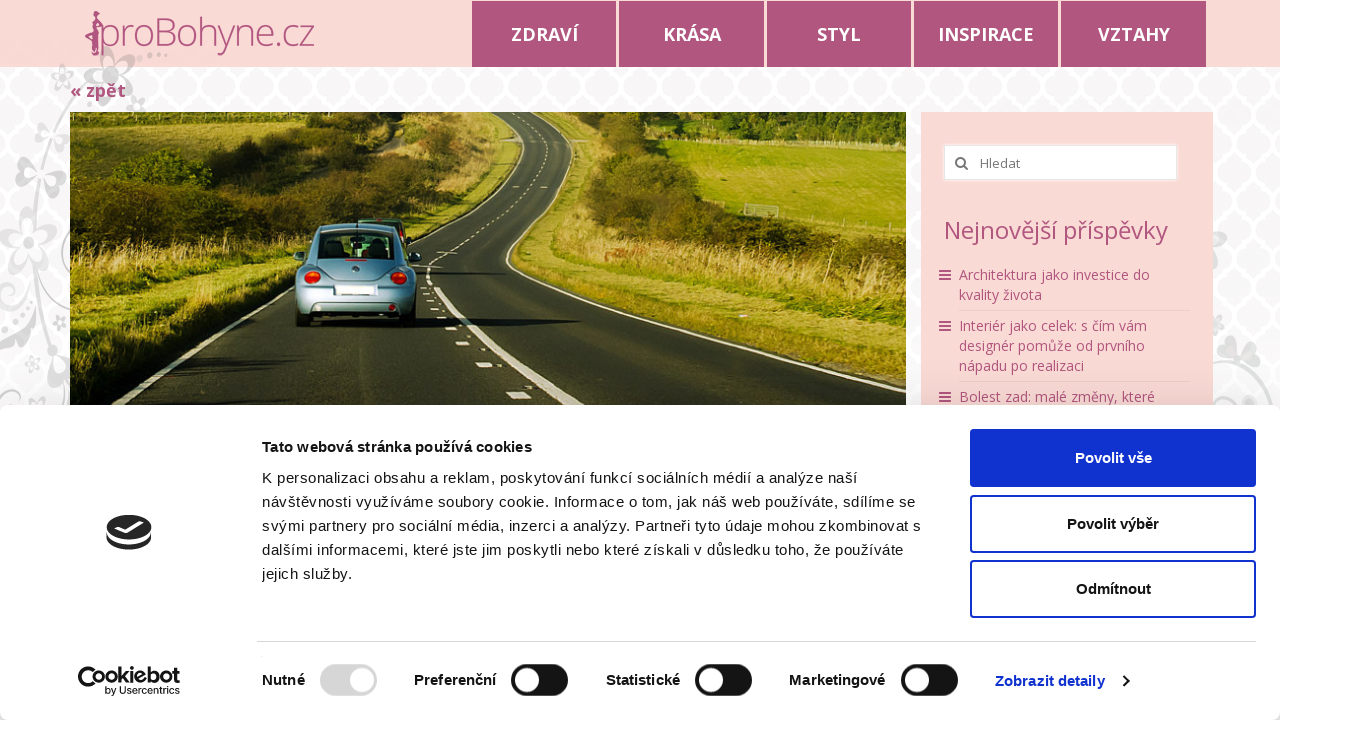

--- FILE ---
content_type: text/html; charset=UTF-8
request_url: http://www.probohyne.cz/vyrazite-na-dovolenou-po-vlastni-ose-krome-cestovniho-pojisteni-myslete-i-na-havarijni-pojisteni/
body_size: 14174
content:
<!DOCTYPE html>
<!--[if lt IE 7]>      <html class="no-js lt-ie9 lt-ie8 lt-ie7" lang="cs-CZ" prefix="og: http://ogp.me/ns#"> <![endif]-->
<!--[if IE 7]>         <html class="no-js lt-ie9 lt-ie8" lang="cs-CZ" prefix="og: http://ogp.me/ns#"> <![endif]-->
<!--[if IE 8]>         <html class="no-js lt-ie9" lang="cs-CZ" prefix="og: http://ogp.me/ns#"> <![endif]-->
<!--[if gt IE 8]><!--> <html class="no-js" lang="cs-CZ" prefix="og: http://ogp.me/ns#"> <!--<![endif]-->
<head>
  <meta charset="utf-8">
    <title>Vyrážíte na dovolenou po vlastní ose? Kromě cestovního pojištění myslete i na havarijní pojištění - ProBohyne.cz</title>
  <meta name="viewport" content="width=device-width, initial-scale=1.0">
    	<link rel="shortcut icon" type="image/x-icon" href="http://www.probohyne.cz/wp-content/uploads/2015/06/bp.png" />
  	  
<!-- This site is optimized with the Yoast SEO plugin v4.2.1 - https://yoast.com/wordpress/plugins/seo/ -->
<link rel="canonical" href="http://www.probohyne.cz/vyrazite-na-dovolenou-po-vlastni-ose-krome-cestovniho-pojisteni-myslete-i-na-havarijni-pojisteni/" />
<meta property="og:locale" content="cs_CZ" />
<meta property="og:type" content="article" />
<meta property="og:title" content="Vyrážíte na dovolenou po vlastní ose? Kromě cestovního pojištění myslete i na havarijní pojištění - ProBohyne.cz" />
<meta property="og:description" content="&nbsp; Zatímco cestovní pojištění je při cestách do zahraničí dnes už bráno jako samozřejmost, téměř dvě třetiny motoristů zapomínají na pojištění automobilu a spoléhají se pouze na povinné ručení. To však v cizině nemusí stačit. Vyplatí se důkladně prostudovat pojistné smlouvy &hellip; Číst dále" />
<meta property="og:url" content="http://www.probohyne.cz/vyrazite-na-dovolenou-po-vlastni-ose-krome-cestovniho-pojisteni-myslete-i-na-havarijni-pojisteni/" />
<meta property="og:site_name" content="ProBohyne.cz" />
<meta property="article:section" content="VZTAHY" />
<meta property="article:published_time" content="2016-05-27T14:10:22+00:00" />
<meta property="article:modified_time" content="2016-05-30T09:48:18+00:00" />
<meta property="og:updated_time" content="2016-05-30T09:48:18+00:00" />
<meta property="og:image" content="http://www.probohyne.cz/wp-content/uploads/2016/05/Cesta-autem-Creative-Commons-PublicDomainPictures.net_-e1464178312576.jpg" />
<meta property="og:image:width" content="1728" />
<meta property="og:image:height" content="883" />
<meta name="twitter:card" content="summary" />
<meta name="twitter:description" content="&nbsp; Zatímco cestovní pojištění je při cestách do zahraničí dnes už bráno jako samozřejmost, téměř dvě třetiny motoristů zapomínají na pojištění automobilu a spoléhají se pouze na povinné ručení. To však v cizině nemusí stačit. Vyplatí se důkladně prostudovat pojistné smlouvy &hellip; Číst dále" />
<meta name="twitter:title" content="Vyrážíte na dovolenou po vlastní ose? Kromě cestovního pojištění myslete i na havarijní pojištění - ProBohyne.cz" />
<meta name="twitter:image" content="http://www.probohyne.cz/wp-content/uploads/2016/05/Cesta-autem-Creative-Commons-PublicDomainPictures.net_-e1464178312576.jpg" />
<!-- / Yoast SEO plugin. -->

<link rel="alternate" type="application/rss+xml" title="ProBohyne.cz &raquo; RSS zdroj" href="http://www.probohyne.cz/feed/" />
<link rel="alternate" type="application/rss+xml" title="ProBohyne.cz &raquo; RSS komentářů" href="http://www.probohyne.cz/comments/feed/" />
<link rel="alternate" type="application/rss+xml" title="ProBohyne.cz &raquo; RSS komentářů pro Vyrážíte na dovolenou po vlastní ose? Kromě cestovního pojištění myslete i na havarijní pojištění" href="http://www.probohyne.cz/vyrazite-na-dovolenou-po-vlastni-ose-krome-cestovniho-pojisteni-myslete-i-na-havarijni-pojisteni/feed/" />
		<script type="text/javascript">
			window._wpemojiSettings = {"baseUrl":"http:\/\/s.w.org\/images\/core\/emoji\/72x72\/","ext":".png","source":{"concatemoji":"http:\/\/www.probohyne.cz\/wp-includes\/js\/wp-emoji-release.min.js?ver=4.2.38"}};
			!function(e,n,t){var a;function o(e){var t=n.createElement("canvas"),a=t.getContext&&t.getContext("2d");return!(!a||!a.fillText)&&(a.textBaseline="top",a.font="600 32px Arial","flag"===e?(a.fillText(String.fromCharCode(55356,56812,55356,56807),0,0),3e3<t.toDataURL().length):(a.fillText(String.fromCharCode(55357,56835),0,0),0!==a.getImageData(16,16,1,1).data[0]))}function i(e){var t=n.createElement("script");t.src=e,t.type="text/javascript",n.getElementsByTagName("head")[0].appendChild(t)}t.supports={simple:o("simple"),flag:o("flag")},t.DOMReady=!1,t.readyCallback=function(){t.DOMReady=!0},t.supports.simple&&t.supports.flag||(a=function(){t.readyCallback()},n.addEventListener?(n.addEventListener("DOMContentLoaded",a,!1),e.addEventListener("load",a,!1)):(e.attachEvent("onload",a),n.attachEvent("onreadystatechange",function(){"complete"===n.readyState&&t.readyCallback()})),(a=t.source||{}).concatemoji?i(a.concatemoji):a.wpemoji&&a.twemoji&&(i(a.twemoji),i(a.wpemoji)))}(window,document,window._wpemojiSettings);
		</script>
		<style type="text/css">
img.wp-smiley,
img.emoji {
	display: inline !important;
	border: none !important;
	box-shadow: none !important;
	height: 1em !important;
	width: 1em !important;
	margin: 0 .07em !important;
	vertical-align: -0.1em !important;
	background: none !important;
	padding: 0 !important;
}
</style>
<link rel='stylesheet' id='pt-cv-bootstrap-style-css'  href='http://www.probohyne.cz/wp-content/plugins/content-views-query-and-display-post-page/assets/bootstrap/css/bootstrap.min.css?ver=3.3.0' type='text/css' media='all' />
<link rel='stylesheet' id='pt-cv-public-style-css'  href='http://www.probohyne.cz/wp-content/plugins/content-views-query-and-display-post-page/public/assets/css/public.css?ver=1.6.5.1' type='text/css' media='all' />
<link rel='stylesheet' id='contact-form-7-css'  href='http://www.probohyne.cz/wp-content/plugins/contact-form-7/includes/css/styles.css?ver=4.2.2' type='text/css' media='all' />
<link rel='stylesheet' id='post_grid_style-css'  href='http://www.probohyne.cz/wp-content/plugins/post-grid/css/style.css?ver=4.2.38' type='text/css' media='all' />
<link rel='stylesheet' id='owl.carousel-css'  href='http://www.probohyne.cz/wp-content/plugins/post-grid/css/owl.carousel.css?ver=4.2.38' type='text/css' media='all' />
<link rel='stylesheet' id='owl.theme-css'  href='http://www.probohyne.cz/wp-content/plugins/post-grid/css/owl.theme.css?ver=4.2.38' type='text/css' media='all' />
<link rel='stylesheet' id='font-awesome-css'  href='http://www.probohyne.cz/wp-content/plugins/post-grid/css/font-awesome.css?ver=4.2.38' type='text/css' media='all' />
<link rel='stylesheet' id='style-woocommerce-css'  href='http://www.probohyne.cz/wp-content/plugins/post-grid/css/style-woocommerce.css?ver=4.2.38' type='text/css' media='all' />
<link rel='stylesheet' id='animate-css'  href='http://www.probohyne.cz/wp-content/plugins/post-grid/css/animate.css?ver=4.2.38' type='text/css' media='all' />
<link rel='stylesheet' id='kadence_theme-css'  href='http://www.probohyne.cz/wp-content/themes/virtue/assets/css/virtue.css?ver=248' type='text/css' media='all' />
<link rel='stylesheet' id='virtue_skin-css'  href='http://www.probohyne.cz/wp-content/themes/virtue/assets/css/skins/redhot.css' type='text/css' media='all' />
<link rel='stylesheet' id='redux-google-fonts-virtue-css'  href='http://fonts.googleapis.com/css?family=Open+Sans%3A300%2C400%2C600%2C700%2C800%2C300italic%2C400italic%2C600italic%2C700italic%2C800italic%7CLato%3A700&#038;subset=latin-ext&#038;ver=1436299967' type='text/css' media='all' />
<script type='text/javascript' src='http://www.probohyne.cz/wp-includes/js/jquery/jquery.js?ver=1.11.2'></script>
<script type='text/javascript' src='http://www.probohyne.cz/wp-includes/js/jquery/jquery-migrate.min.js?ver=1.2.1'></script>
<script type='text/javascript'>
/* <![CDATA[ */
var post_grid_ajax = {"post_grid_ajaxurl":"http:\/\/www.probohyne.cz\/wp-admin\/admin-ajax.php"};
/* ]]> */
</script>
<script type='text/javascript' src='http://www.probohyne.cz/wp-content/plugins/post-grid/js/scripts.js?ver=4.2.38'></script>
<script type='text/javascript' src='http://www.probohyne.cz/wp-content/plugins/post-grid/js/masonry.pkgd.min.js?ver=4.2.38'></script>
<script type='text/javascript' src='http://www.probohyne.cz/wp-content/plugins/post-grid/js/owl.carousel.js?ver=4.2.38'></script>
<script type='text/javascript' src='http://www.probohyne.cz/wp-content/themes/virtue/assets/js/vendor/modernizr.min.js'></script>
<link rel="EditURI" type="application/rsd+xml" title="RSD" href="http://www.probohyne.cz/xmlrpc.php?rsd" />
<link rel="wlwmanifest" type="application/wlwmanifest+xml" href="http://www.probohyne.cz/wp-includes/wlwmanifest.xml" /> 
<meta name="generator" content="WordPress 4.2.38" />
<link rel='shortlink' href='http://www.probohyne.cz/?p=1931' />
<style>#responsive-menu .appendLink, #responsive-menu .responsive-menu li a, #responsive-menu #responsive-menu-title a,#responsive-menu .responsive-menu, #responsive-menu div, #responsive-menu .responsive-menu li, #responsive-menu{box-sizing: content-box !important;-moz-box-sizing: content-box !important;-webkit-box-sizing: content-box !important;-o-box-sizing: content-box !important}.RMPushOpen{width: 100% !important;overflow-x: hidden !important;height: 100% !important}.RMPushSlide{position: relative;left: 75%}#responsive-menu{position: absolute;width: 75%;left: -75%;top: 0px;background: #43494C;z-index: 9999;box-shadow: 0px 1px 8px #333333;font-size: 13px !important;max-width: 999px;display: none}#responsive-menu.admin-bar-showing{padding-top: 32px}#click-menu.admin-bar-showing{margin-top: 32px}#responsive-menu #rm-additional-content{padding: 10px 5% !important;width: 90% !important;color: #FFFFFF}#responsive-menu .appendLink{right: 0px !important;position: absolute !important;border: 1px solid #3C3C3C !important;padding: 12px 10px !important;color: #FFFFFF !important;background: #43494C !important;height: 20px !important;line-height: 20px !important;border-right: 0px !important}#responsive-menu .appendLink:hover{cursor: pointer;background: #3C3C3C !important;color: #FFFFFF !important}#responsive-menu .responsive-menu, #responsive-menu div, #responsive-menu .responsive-menu li,#responsive-menu{text-align: left !important}#responsive-menu .RMImage{vertical-align: middle;margin-right: 10px;display: inline-block}#responsive-menu.RMOpened{}#responsive-menu,#responsive-menu input{}#responsive-menu #responsive-menu-title{width: 95% !important;font-size: 14px !important;padding: 20px 0px 20px 5% !important;margin-left: 0px !important;background: #43494C !important;white-space: nowrap !important}#responsive-menu #responsive-menu-title,#responsive-menu #responsive-menu-title a{color: #FFFFFF !important;text-decoration: none !important;overflow: hidden !important}#responsive-menu #responsive-menu-title a:hover{color: #FFFFFF !important;text-decoration: none !important}#responsive-menu .appendLink,#responsive-menu .responsive-menu li a,#responsive-menu #responsive-menu-title a{transition: 1s all;-webkit-transition: 1s all;-moz-transition: 1s all;-o-transition: 1s all}#responsive-menu .responsive-menu{width: 100% !important;list-style-type: none !important;margin: 0px !important}#responsive-menu .responsive-menu li.current-menu-item > a,#responsive-menu .responsive-menu li.current-menu-item > .appendLink,#responsive-menu .responsive-menu li.current_page_item > a,#responsive-menu .responsive-menu li.current_page_item > .appendLink{background: #43494C !important;color: #FFFFFF !important}#responsive-menu .responsive-menu li.current-menu-item > a:hover,#responsive-menu .responsive-menu li.current-menu-item > .appendLink:hover,#responsive-menu .responsive-menu li.current_page_item > a:hover,#responsive-menu .responsive-menu li.current_page_item > .appendLink:hover{background: #43494C !important;color: #FFFFFF !important}#responsive-menu.responsive-menu ul{margin-left: 0px !important}#responsive-menu .responsive-menu li{list-style-type: none !important;position: relative !important}#responsive-menu .responsive-menu ul li:last-child{padding-bottom: 0px !important}#responsive-menu .responsive-menu li a{padding: 12px 0px 12px 5% !important;width: 95% !important;display: block !important;height: 20px !important;line-height: 20px !important;overflow: hidden !important;white-space: nowrap !important;color: #FFFFFF !important;border-top: 1px solid #3C3C3C !important;text-decoration: none !important}#click-menu{text-align: center;cursor: pointer;font-size: 13px !important;display: none;position: absolute;right: 5%;top: 10px;color: #FFFFFF;background: #000000;padding: 5px;z-index: 9999}#responsive-menu #responsiveSearch{display: block !important;width: 95% !important;padding-left: 5% !important;border-top: 1px solid #3C3C3C !important;clear: both !important;padding-top: 10px !important;padding-bottom: 10px !important;height: 40px !important;line-height: 40px !important}#responsive-menu #responsiveSearchSubmit{display: none !important}#responsive-menu #responsiveSearchInput{width: 91% !important;padding: 5px 0px 5px 3% !important;-webkit-appearance: none !important;border-radius: 2px !important;border: 1px solid #3C3C3C !important}#responsive-menu .responsive-menu,#responsive-menu div,#responsive-menu .responsive-menu li{width: 100% !important;margin-left: 0px !important;padding-left: 0px !important}#responsive-menu .responsive-menu li li a{padding-left: 10% !important;width: 90% !important;overflow: hidden !important}#responsive-menu .responsive-menu li li li a{padding-left: 15% !important;width: 85% !important;overflow: hidden !important}#responsive-menu .responsive-menu li li li li a{padding-left: 20% !important;width: 80% !important;overflow: hidden !important}#responsive-menu .responsive-menu li li li li li a{padding-left: 25% !important;width: 75% !important;overflow: hidden !important}#responsive-menu .responsive-menu li a:hover{background: #3C3C3C !important;color: #FFFFFF !important;list-style-type: none !important;text-decoration: none !important}#click-menu #RMX{display: none;font-size: 24px;line-height: 27px !important;height: 27px !important;color: #FFFFFF !important}#click-menu .threeLines{width: 33px !important;height: 27px !important;margin: auto !important}#click-menu .threeLines .line{height: 5px !important;margin-bottom: 6px !important;background: #FFFFFF !important;width: 100% !important}#click-menu .threeLines .line.last{margin-bottom: 0px !important}@media only screen and ( min-width : 0px ) and ( max-width : 800px ){#click-menu{display: block}}</style><meta name="google-site-verification" content="OY0XzMw_Tue7t-4jYOQ4j2_tZAher_aGn3y5gAO0ZP0" />
<style type="text/css">#logo {padding-top:0px;}#logo {padding-bottom:10px;}#logo {margin-left:0px;}#logo {margin-right:0px;}#nav-main {margin-top:40px;}#nav-main {margin-bottom:10px;}.headerfont, .tp-caption {font-family:Open Sans;} 
  .topbarmenu ul li {font-family:Open Sans;}
  #kadbreadcrumbs {font-family:Open Sans;}.home-message:hover {background-color:#b1567f; background-color: rgba(177, 86, 127, 0.6);}
  nav.woocommerce-pagination ul li a:hover, .wp-pagenavi a:hover, .panel-heading .accordion-toggle, .variations .kad_radio_variations label:hover, .variations .kad_radio_variations label.selectedValue {border-color: #b1567f;}
  a, #nav-main ul.sf-menu ul li a:hover, .product_price ins .amount, .price ins .amount, .color_primary, .primary-color, #logo a.brand, #nav-main ul.sf-menu a:hover,
  .woocommerce-message:before, .woocommerce-info:before, #nav-second ul.sf-menu a:hover, .footerclass a:hover, .posttags a:hover, .subhead a:hover, .nav-trigger-case:hover .kad-menu-name, 
  .nav-trigger-case:hover .kad-navbtn, #kadbreadcrumbs a:hover, #wp-calendar a, .star-rating {color: #b1567f;}
.widget_price_filter .ui-slider .ui-slider-handle, .product_item .kad_add_to_cart:hover, .product_item:hover a.button:hover, .product_item:hover .kad_add_to_cart:hover, .kad-btn-primary, html .woocommerce-page .widget_layered_nav ul.yith-wcan-label li a:hover, html .woocommerce-page .widget_layered_nav ul.yith-wcan-label li.chosen a,
.product-category.grid_item a:hover h5, .woocommerce-message .button, .widget_layered_nav_filters ul li a, .widget_layered_nav ul li.chosen a, .wpcf7 input.wpcf7-submit, .yith-wcan .yith-wcan-reset-navigation,
#containerfooter .menu li a:hover, .bg_primary, .portfolionav a:hover, .home-iconmenu a:hover, p.demo_store, .topclass, #commentform .form-submit #submit, .kad-hover-bg-primary:hover, .widget_shopping_cart_content .checkout,
.login .form-row .button, .variations .kad_radio_variations label.selectedValue, #payment #place_order, .wpcf7 input.wpcf7-back, .shop_table .actions input[type=submit].checkout-button, .cart_totals .checkout-button, input[type="submit"].button, .order-actions .button  {background: #b1567f;}a:hover {color: #808080;} .kad-btn-primary:hover, .login .form-row .button:hover, #payment #place_order:hover, .yith-wcan .yith-wcan-reset-navigation:hover, .widget_shopping_cart_content .checkout:hover,
.woocommerce-message .button:hover, #commentform .form-submit #submit:hover, .wpcf7 input.wpcf7-submit:hover, .widget_layered_nav_filters ul li a:hover, .cart_totals .checkout-button:hover,
.widget_layered_nav ul li.chosen a:hover, .shop_table .actions input[type=submit].checkout-button:hover, .wpcf7 input.wpcf7-back:hover, .order-actions .button:hover, input[type="submit"].button:hover, .product_item:hover .kad_add_to_cart, .product_item:hover a.button {background: #808080;}.color_gray, .subhead, .subhead a, .posttags, .posttags a, .product_meta a {color:#898989;}.topclass {background:#fadad5    ;}.product_item .product_details h5 {text-transform: none;}.product_item .product_details h5 {min-height:40px;}[class*="wp-image"] {-webkit-box-shadow: none;-moz-box-shadow: none;box-shadow: none;border:none;}[class*="wp-image"]:hover {-webkit-box-shadow: none;-moz-box-shadow: none;box-shadow: none;border:none;}@media (max-width: 767px) {.kad-desktop-slider {display:none;}}</style>	<style type="text/css">.recentcomments a{display:inline !important;padding:0 !important;margin:0 !important;}</style>

<style type="text/css"></style>

<style type="text/css">
.synved-social-resolution-single {
display: inline-block;
}
.synved-social-resolution-normal {
display: inline-block;
}
.synved-social-resolution-hidef {
display: none;
}

@media only screen and (min--moz-device-pixel-ratio: 2),
only screen and (-o-min-device-pixel-ratio: 2/1),
only screen and (-webkit-min-device-pixel-ratio: 2),
only screen and (min-device-pixel-ratio: 2),
only screen and (min-resolution: 2dppx),
only screen and (min-resolution: 192dpi) {
	.synved-social-resolution-normal {
	display: none;
	}
	.synved-social-resolution-hidef {
	display: inline-block;
	}
}
</style>
<!--[if lt IE 9]>
<script src="http://www.probohyne.cz/wp-content/themes/virtue/assets/js/vendor/respond.min.js"></script>
<![endif]-->
<style type="text/css" title="dynamic-css" class="options-output">header #logo a.brand,.logofont{font-family:"Open Sans";line-height:40px;font-weight:400;font-style:normal;font-size:32px;}.kad_tagline{font-family:"Open Sans";line-height:20px;font-weight:400;font-style:normal;color:#444444;font-size:14px;}.product_item .product_details h5{font-family:Lato;line-height:20px;font-weight:700;font-style:normal;font-size:16px;}h1{font-family:"Open Sans";line-height:40px;font-weight:700;font-style:normal;font-size:38px;}h2{font-family:"Open Sans";line-height:40px;font-weight:600;font-style:normal;font-size:32px;}h3{font-family:"Open Sans";line-height:40px;font-weight:400;font-style:normal;font-size:28px;}h4{font-family:"Open Sans";line-height:40px;font-weight:400;font-style:normal;font-size:24px;}h5{font-family:"Open Sans";line-height:24px;font-weight:700;font-style:normal;font-size:18px;}body{font-family:"Open Sans";line-height:20px;font-weight:400;font-style:normal;font-size:14px;}#nav-main ul.sf-menu a{font-family:"Open Sans";line-height:18px;font-weight:400;font-style:normal;font-size:12px;}#nav-second ul.sf-menu a{font-family:"Open Sans";line-height:22px;font-weight:400;font-style:normal;font-size:18px;}.kad-nav-inner .kad-mnav, .kad-mobile-nav .kad-nav-inner li a,.nav-trigger-case{font-family:"Open Sans";line-height:20px;font-weight:400;font-style:normal;color:#ffffff;font-size:25px;}</style>
<script type='text/javascript' src='http://www.probohyne.cz/wp-content/plugins/wp-spamshield/js/jscripts.php'></script> 

  <script id="Cookiebot" src="https://consent.cookiebot.com/uc.js" data-cbid="e79ca7e1-162e-4552-987a-e2dcf23332fc" data-blockingmode="auto" type="text/javascript"></script>

  <!-- Google Tag Manager -->
<script>(function(w,d,s,l,i){w[l]=w[l]||[];w[l].push({'gtm.start':
new Date().getTime(),event:'gtm.js'});var f=d.getElementsByTagName(s)[0],
j=d.createElement(s),dl=l!='dataLayer'?'&l='+l:'';j.async=true;j.src=
'https://www.googletagmanager.com/gtm.js?id='+i+dl;f.parentNode.insertBefore(j,f);
})(window,document,'script','dataLayer','GTM-NSK26G4');</script>
<!-- End Google Tag Manager -->


</head>
  <body class="single single-post postid-1931 single-format-standard wide vyrazite-na-dovolenou-po-vlastni-ose-krome-cestovniho-pojisteni-myslete-i-na-havarijni-pojisteni">

<!-- Google Tag Manager (noscript) -->
<noscript><iframe src="https://www.googletagmanager.com/ns.html?id=GTM-NSK26G4"
height="0" width="0" style="display:none;visibility:hidden"></iframe></noscript>
<!-- End Google Tag Manager (noscript) -->

    <div id="wrapper" class="container">
    <div id="kt-skip-link"><a href="#content">Skip to Main Content</a></div><header class="banner headerclass" role="banner">    
  

  <section id="topbar" class="topclass">
    <div class="container" style="position:relative;">
    
    
     

          <div class="col-md-4 clearfix kad-header-left">
            <div id="logo" class="logocase">
              <a class="brand logofont" href="http://www.probohyne.cz/">
                                  <div id="thelogo">
                    <img src="http://www.probohyne.cz/wp-content/uploads/2015/06/logoPB.png" alt="ProBohyne.cz" class="kad-standard-logo" />
                                      </div>
                              </a>
                         </div> <!-- Close #logo -->
       </div><!-- close logo span -->
          
    
    
      <img src="http://www.probohyne.cz/wp-content/themes/virtue/assets/img/or1.png" class=or1>
       <img src="http://www.probohyne.cz/wp-content/themes/virtue/assets/img/or2.png" class=or2>
      <div class="row">
      
              <div class="col-md-12 col-sm-12 kad-topbar-right">
              
                        <div class="topbarmenu clearfix">
          <ul id="menu-mymenu" class="sf-menu"><li  class="menu-zdravi menu-item-18"><a href="http://www.probohyne.cz/rubrika/zdravi/">ZDRAVÍ</a></li>
<li  class="menu-krasa menu-item-20"><a href="http://www.probohyne.cz/rubrika/krasa/">KRÁSA</a></li>
<li  class="menu-styl menu-item-22"><a href="http://www.probohyne.cz/rubrika/styl/">STYL</a></li>
<li  class="menu-inspirace menu-item-19"><a href="http://www.probohyne.cz/rubrika/inspirace/">INSPIRACE</a></li>
<li  class="menu-vztahy current-post-ancestor current-menu-parent current-post-parent menu-item-21"><a href="http://www.probohyne.cz/rubrika/vztahy/">VZTAHY</a></li>
</ul>                                  </div>
              
          <div id="topbar-search" class="topbar-widget">
            <form role="search" method="get" id="searchform" class="form-search" action="http://www.probohyne.cz/">
  <label class="hide" for="s">Hledat:</label>
  <input type="text" value="" name="s" id="s" class="search-query" placeholder="Hledat">
  <button type="submit" id="searchsubmit" class="search-icon"><i class="icon-search"></i></button>
</form>        </div>


                       <div id="mobile-nav-trigger" class="nav-trigger">
              <button class="nav-trigger-case mobileclass collapsed" data-toggle="collapse" data-target=".kad-nav-collapse">
                <span class="kad-navbtn"><i class="icon-reorder"></i></span>
                <span class="kad-menu-name">Menu</span>
              </button>
            </div>
            <div id="kad-mobile-nav" class="kad-mobile-nav">
              <div class="kad-nav-inner mobileclass">
                <div class="kad-nav-collapse">
                <ul id="menu-mymenu-1" class="kad-mnav"><li  class="menu-zdravi menu-item-18"><a href="http://www.probohyne.cz/rubrika/zdravi/">ZDRAVÍ</a></li>
<li  class="menu-krasa menu-item-20"><a href="http://www.probohyne.cz/rubrika/krasa/">KRÁSA</a></li>
<li  class="menu-styl menu-item-22"><a href="http://www.probohyne.cz/rubrika/styl/">STYL</a></li>
<li  class="menu-inspirace menu-item-19"><a href="http://www.probohyne.cz/rubrika/inspirace/">INSPIRACE</a></li>
<li  class="menu-vztahy current-post-ancestor current-menu-parent current-post-parent menu-item-21"><a href="http://www.probohyne.cz/rubrika/vztahy/">VZTAHY</a></li>
</ul>               </div>
            </div>
          </div>   
           

        </div><!-- close col-md-6 --> 

      </div> <!-- Close Row -->
    </div> <!-- Close Container -->
  </section>

   
     </header>




      <div class="wrap contentclass" role="document">

<br>

<div class='container'><a href='/category/vztahy/' class=zpet>&laquo; zpět</a></div>    <div id="content" class="container">
    <div class="row single-article" itemscope="" itemtype="http://schema.org/BlogPosting">
      <div class="main col-lg-9 col-md-8" role="main">
                  <article class="post-1931 post type-post status-publish format-standard has-post-thumbnail hentry category-vztahy">
                                  <div class="imghoverclass postfeat post-single-img" itemprop="image">
                        <a href="http://www.probohyne.cz/wp-content/uploads/2016/05/Cesta-autem-Creative-Commons-PublicDomainPictures.net_-e1464178312576.jpg" data-rel="lightbox" class="lightboxhover">
                          <img src="http://www.probohyne.cz/wp-content/uploads/2016/05/Cesta-autem-Creative-Commons-PublicDomainPictures.net_-e1464178312576-848x400.jpg" alt="Vyrážíte na dovolenou po vlastní ose? Kromě cestovního pojištění myslete i na havarijní pojištění" />
                        </a>
                      </div>
                                <div class="postmeta updated">
      <div class="postdate bg-lightgray headerfont" itemprop="datePublished">
      <span class="postday">27</span>
      Kvě 2016    </div>
</div> 
    <header>
      <h1 class="entry-title" itemprop="name headline">Vyrážíte na dovolenou po vlastní ose? Kromě cestovního pojištění myslete i na havarijní pojištění</h1>
      <div class="subhead">
    <span class="postauthortop author vcard">
    <i class="icon-user"></i> autor:  <span itemprop="author"><a href="http://www.probohyne.cz/author/redakce/" class="fn" rel="author">redakce</a></span> |</span>
      
    <span class="postedintop"><i class="icon-folder-open"></i> vloženo do: <a href="http://www.probohyne.cz/rubrika/vztahy/" rel="category tag">VZTAHY</a></span>     <span class="kad-hidepostedin">|</span>
    <span class="postcommentscount">
    <i class="icon-comments-alt"></i> 0    </span>
</div>  
    </header>
    <div class="entry-content" itemprop="description articleBody">
      <div class="synved-social-container synved-social-container-share" style="text-align: right"><a class="synved-social-button synved-social-button-share synved-social-size-24 synved-social-resolution-single synved-social-provider-facebook nolightbox" data-provider="facebook" target="_blank" rel="nofollow" title="Share on Facebook" href="http://www.facebook.com/sharer.php?u=http%3A%2F%2Fwww.probohyne.cz%2Fvyrazite-na-dovolenou-po-vlastni-ose-krome-cestovniho-pojisteni-myslete-i-na-havarijni-pojisteni%2F&#038;t=Vyr%C3%A1%C5%BE%C3%ADte%20na%20dovolenou%20po%20vlastn%C3%AD%20ose%3F%20Krom%C4%9B%20cestovn%C3%ADho%20poji%C5%A1t%C4%9Bn%C3%AD%20myslete%20i%20na%20havarijn%C3%AD%20poji%C5%A1t%C4%9Bn%C3%AD&#038;s=100&#038;p&#091;url&#093;=http%3A%2F%2Fwww.probohyne.cz%2Fvyrazite-na-dovolenou-po-vlastni-ose-krome-cestovniho-pojisteni-myslete-i-na-havarijni-pojisteni%2F&#038;p&#091;images&#093;&#091;0&#093;=http%3A%2F%2Fwww.probohyne.cz%2Fwp-content%2Fuploads%2F2016%2F05%2FCesta-autem-Creative-Commons-PublicDomainPictures.net_-e1464178312576.jpg&#038;p&#091;title&#093;=Vyr%C3%A1%C5%BE%C3%ADte%20na%20dovolenou%20po%20vlastn%C3%AD%20ose%3F%20Krom%C4%9B%20cestovn%C3%ADho%20poji%C5%A1t%C4%9Bn%C3%AD%20myslete%20i%20na%20havarijn%C3%AD%20poji%C5%A1t%C4%9Bn%C3%AD" style="font-size: 0px; width:24px;height:24px;margin:0;margin-bottom:5px;margin-right:5px;"><img alt="facebook" title="Share on Facebook" class="synved-share-image synved-social-image synved-social-image-share" width="24" height="24" style="display: inline; width:24px;height:24px; margin: 0; padding: 0; border: none; box-shadow: none;" src="http://www.probohyne.cz/wp-content/plugins/social-media-feather/synved-social/image/social/regular/48x48/facebook.png" /></a><a class="synved-social-button synved-social-button-share synved-social-size-24 synved-social-resolution-single synved-social-provider-twitter nolightbox" data-provider="twitter" target="_blank" rel="nofollow" title="Share on Twitter" href="http://twitter.com/share?url=http%3A%2F%2Fwww.probohyne.cz%2Fvyrazite-na-dovolenou-po-vlastni-ose-krome-cestovniho-pojisteni-myslete-i-na-havarijni-pojisteni%2F&#038;text=Koukni%20na%20super%20%C4%8Dl%C3%A1nek%20" style="font-size: 0px; width:24px;height:24px;margin:0;margin-bottom:5px;margin-right:5px;"><img alt="twitter" title="Share on Twitter" class="synved-share-image synved-social-image synved-social-image-share" width="24" height="24" style="display: inline; width:24px;height:24px; margin: 0; padding: 0; border: none; box-shadow: none;" src="http://www.probohyne.cz/wp-content/plugins/social-media-feather/synved-social/image/social/regular/48x48/twitter.png" /></a><a class="synved-social-button synved-social-button-share synved-social-size-24 synved-social-resolution-single synved-social-provider-google_plus nolightbox" data-provider="google_plus" target="_blank" rel="nofollow" title="Share on Google+" href="https://plus.google.com/share?url=http%3A%2F%2Fwww.probohyne.cz%2Fvyrazite-na-dovolenou-po-vlastni-ose-krome-cestovniho-pojisteni-myslete-i-na-havarijni-pojisteni%2F" style="font-size: 0px; width:24px;height:24px;margin:0;margin-bottom:5px;margin-right:5px;"><img alt="google_plus" title="Share on Google+" class="synved-share-image synved-social-image synved-social-image-share" width="24" height="24" style="display: inline; width:24px;height:24px; margin: 0; padding: 0; border: none; box-shadow: none;" src="http://www.probohyne.cz/wp-content/plugins/social-media-feather/synved-social/image/social/regular/48x48/google_plus.png" /></a><a class="synved-social-button synved-social-button-share synved-social-size-24 synved-social-resolution-single synved-social-provider-pinterest nolightbox" data-provider="pinterest" target="_blank" rel="nofollow" title="Pin it with Pinterest" href="http://pinterest.com/pin/create/button/?url=http%3A%2F%2Fwww.probohyne.cz%2Fvyrazite-na-dovolenou-po-vlastni-ose-krome-cestovniho-pojisteni-myslete-i-na-havarijni-pojisteni%2F&#038;media=http%3A%2F%2Fwww.probohyne.cz%2Fwp-content%2Fuploads%2F2016%2F05%2FCesta-autem-Creative-Commons-PublicDomainPictures.net_-e1464178312576.jpg&#038;description=Vyr%C3%A1%C5%BE%C3%ADte%20na%20dovolenou%20po%20vlastn%C3%AD%20ose%3F%20Krom%C4%9B%20cestovn%C3%ADho%20poji%C5%A1t%C4%9Bn%C3%AD%20myslete%20i%20na%20havarijn%C3%AD%20poji%C5%A1t%C4%9Bn%C3%AD" style="font-size: 0px; width:24px;height:24px;margin:0;margin-bottom:5px;margin-right:5px;"><img alt="pinterest" title="Pin it with Pinterest" class="synved-share-image synved-social-image synved-social-image-share" width="24" height="24" style="display: inline; width:24px;height:24px; margin: 0; padding: 0; border: none; box-shadow: none;" src="http://www.probohyne.cz/wp-content/plugins/social-media-feather/synved-social/image/social/regular/48x48/pinterest.png" /></a><a class="synved-social-button synved-social-button-share synved-social-size-24 synved-social-resolution-single synved-social-provider-linkedin nolightbox" data-provider="linkedin" target="_blank" rel="nofollow" title="Share on Linkedin" href="http://www.linkedin.com/shareArticle?mini=true&#038;url=http%3A%2F%2Fwww.probohyne.cz%2Fvyrazite-na-dovolenou-po-vlastni-ose-krome-cestovniho-pojisteni-myslete-i-na-havarijni-pojisteni%2F&#038;title=Vyr%C3%A1%C5%BE%C3%ADte%20na%20dovolenou%20po%20vlastn%C3%AD%20ose%3F%20Krom%C4%9B%20cestovn%C3%ADho%20poji%C5%A1t%C4%9Bn%C3%AD%20myslete%20i%20na%20havarijn%C3%AD%20poji%C5%A1t%C4%9Bn%C3%AD" style="font-size: 0px; width:24px;height:24px;margin:0;margin-bottom:5px;margin-right:5px;"><img alt="linkedin" title="Share on Linkedin" class="synved-share-image synved-social-image synved-social-image-share" width="24" height="24" style="display: inline; width:24px;height:24px; margin: 0; padding: 0; border: none; box-shadow: none;" src="http://www.probohyne.cz/wp-content/plugins/social-media-feather/synved-social/image/social/regular/48x48/linkedin.png" /></a><a class="synved-social-button synved-social-button-share synved-social-size-24 synved-social-resolution-single synved-social-provider-mail nolightbox" data-provider="mail" rel="nofollow" title="Share by email" href="mailto:?subject=Vyr%C3%A1%C5%BE%C3%ADte%20na%20dovolenou%20po%20vlastn%C3%AD%20ose%3F%20Krom%C4%9B%20cestovn%C3%ADho%20poji%C5%A1t%C4%9Bn%C3%AD%20myslete%20i%20na%20havarijn%C3%AD%20poji%C5%A1t%C4%9Bn%C3%AD&#038;body=Koukni%20na%20super%20%C4%8Dl%C3%A1nek%20:%20http%3A%2F%2Fwww.probohyne.cz%2Fvyrazite-na-dovolenou-po-vlastni-ose-krome-cestovniho-pojisteni-myslete-i-na-havarijni-pojisteni%2F" style="font-size: 0px; width:24px;height:24px;margin:0;margin-bottom:5px;margin-right:5px;"><img alt="mail" title="Share by email" class="synved-share-image synved-social-image synved-social-image-share" width="24" height="24" style="display: inline; width:24px;height:24px; margin: 0; padding: 0; border: none; box-shadow: none;" src="http://www.probohyne.cz/wp-content/plugins/social-media-feather/synved-social/image/social/regular/48x48/mail.png" /></a></div><p>&nbsp;</p>
<p><strong>Zatímco <a href="https://pojistovna.nn.cz/nezivotni-pojisteni/">cestovní pojištění</a> je při cestách do zahraničí dnes už bráno jako samozřejmost, téměř dvě třetiny motoristů zapomínají na pojištění automobilu a spoléhají se pouze na povinné ručení. To však v cizině nemusí stačit. Vyplatí se důkladně prostudovat pojistné smlouvy a mít tak přesný přehled o tom, na co máte jako pojištěný nárok. V případě nedostatečného krytí řešení nabízí havarijní pojištění.</strong></p>
<p>Vyrazit na dovolenou vlastním autem a neomezovat se pevně stanoveným harmonogramem skupinové výpravy v čele s delegátem představuje stále oblíbenější alternativu, která je rozšířená zvláště mezi mladými rekreanty. Svobodná možnost jet kdykoli a kamkoli chcete je však vyvážená riziky, která s sebou přináší využívání vlastního vozu za hranicemi vlasti. Znalost silničních pravidel zemí, na jejichž území se budete pohybovat, by měla být samozřejmostí, přesto naučit se dopravní předpisy a odlišnosti silničního provozu v daném státě vás před nepříjemnými následky dopravní nehody zdaleka neuchrání. Jak se co nejlépe pojistit, aby se vám vysněná dovolená neprodražila?</p>
<p><strong>Asistenční služba je v případě nehody nedocenitelná</strong></p>
<p>Nejprve si důkladně prostudujte uzavřenou pojistnou smlouvu u povinného ručení, abyste zjistili, na co máte vlastně nárok a proti jakým rizikům jste chráněni. Zaměřte se přitom na asistenční služby, protože právě ty jsou nejcennějším pomocníkem v případě potíží s vozidlem. Výhodou je komfort komunikace v rodném jazyce, školení operátoři vám navíc pomohou s dalším postupem v situaci, kdy dojde k nehodě nebo auto vypoví službu. Pomohou také například zjistit, kde je nejbližší servis, jak si zajistit odtah vozidla nebo kde je možné zapůjčit si náhradní. Podle Marcely Kotyrové z České asociace pojišťoven vám základní radu v podobné situaci poskytne i asistenční služba, kterou máte nasmlouvanou v rámci povinného ručení. Nepomůže vám však se servisem vozidla ani vám nevzniká nárok na náhradu škody. Pouze vás nasměruje, na koho se obrátit a jak situaci řešit.</p>
<p><strong>Havarijní pojištění se hodí i na cesty do zahraničí</strong></p>
<p>Lepší servis vám v případě havárie nebo porouchaného vozu prokáže havarijní pojištění. Nemáte-li takové pojištění uzavřené, dá se jednoduše sjednat i krátkodobě, není ovšem finančně výhodné. „Krátkodobé havarijní pojištění pro účely cesty do zahraničí se příliš nevyplatí. V přepočtu na dny se citelně prodraží v porovnání s klasickým ročním,“ říká Ing. Tomáš Voharčík, jednatel internetového srovnávacího portálu Top-Pojištění.cz, který nabízí možnost online srovnání i kalkulace různých druhů pojištění, havarijní nevyjímaje. „Havarijní pojištění začíná tam, kde klasické povinné ručení končí. Vztahuje se i na zaviněné autonehody, krádež vozidla, zničení či poškození živelnou pohromou a vandalismus. Za ten celoroční komfort plynoucí z finanční a praktické zajištěnosti v případě nouze bezpochyby stojí,“ dodává Voharčík. Top-Pojištění.cz porovnává nabídky havarijního pojištění u 7 pojišťoven online, v průměru klienti na pojistném uzavřeném přes internet ušetří až 70 %.</p>
<p>Pojišťovny nabízejí různé kombinace pojistných rizik včetně možností připojištění, kdy se klient sám může rozhodnout, proti kterým rizikům se chce pojistit. V době internetu existují snadné a pohodlné způsoby, jak vyhledat a porovnat nabídky daného pojistného produktu od různých poskytovatelů a získat přehled o nejlevnějším a pro vás nejvýhodnějším produktu.</p>
<div class="synved-social-container synved-social-container-share" style="text-align: right"><a class="synved-social-button synved-social-button-share synved-social-size-24 synved-social-resolution-single synved-social-provider-facebook nolightbox" data-provider="facebook" target="_blank" rel="nofollow" title="Share on Facebook" href="http://www.facebook.com/sharer.php?u=http%3A%2F%2Fwww.probohyne.cz%2Fvyrazite-na-dovolenou-po-vlastni-ose-krome-cestovniho-pojisteni-myslete-i-na-havarijni-pojisteni%2F&#038;t=Vyr%C3%A1%C5%BE%C3%ADte%20na%20dovolenou%20po%20vlastn%C3%AD%20ose%3F%20Krom%C4%9B%20cestovn%C3%ADho%20poji%C5%A1t%C4%9Bn%C3%AD%20myslete%20i%20na%20havarijn%C3%AD%20poji%C5%A1t%C4%9Bn%C3%AD&#038;s=100&#038;p&#091;url&#093;=http%3A%2F%2Fwww.probohyne.cz%2Fvyrazite-na-dovolenou-po-vlastni-ose-krome-cestovniho-pojisteni-myslete-i-na-havarijni-pojisteni%2F&#038;p&#091;images&#093;&#091;0&#093;=http%3A%2F%2Fwww.probohyne.cz%2Fwp-content%2Fuploads%2F2016%2F05%2FCesta-autem-Creative-Commons-PublicDomainPictures.net_-e1464178312576.jpg&#038;p&#091;title&#093;=Vyr%C3%A1%C5%BE%C3%ADte%20na%20dovolenou%20po%20vlastn%C3%AD%20ose%3F%20Krom%C4%9B%20cestovn%C3%ADho%20poji%C5%A1t%C4%9Bn%C3%AD%20myslete%20i%20na%20havarijn%C3%AD%20poji%C5%A1t%C4%9Bn%C3%AD" style="font-size: 0px; width:24px;height:24px;margin:0;margin-bottom:5px;margin-right:5px;"><img alt="facebook" title="Share on Facebook" class="synved-share-image synved-social-image synved-social-image-share" width="24" height="24" style="display: inline; width:24px;height:24px; margin: 0; padding: 0; border: none; box-shadow: none;" src="http://www.probohyne.cz/wp-content/plugins/social-media-feather/synved-social/image/social/regular/48x48/facebook.png" /></a><a class="synved-social-button synved-social-button-share synved-social-size-24 synved-social-resolution-single synved-social-provider-twitter nolightbox" data-provider="twitter" target="_blank" rel="nofollow" title="Share on Twitter" href="http://twitter.com/share?url=http%3A%2F%2Fwww.probohyne.cz%2Fvyrazite-na-dovolenou-po-vlastni-ose-krome-cestovniho-pojisteni-myslete-i-na-havarijni-pojisteni%2F&#038;text=Koukni%20na%20super%20%C4%8Dl%C3%A1nek%20" style="font-size: 0px; width:24px;height:24px;margin:0;margin-bottom:5px;margin-right:5px;"><img alt="twitter" title="Share on Twitter" class="synved-share-image synved-social-image synved-social-image-share" width="24" height="24" style="display: inline; width:24px;height:24px; margin: 0; padding: 0; border: none; box-shadow: none;" src="http://www.probohyne.cz/wp-content/plugins/social-media-feather/synved-social/image/social/regular/48x48/twitter.png" /></a><a class="synved-social-button synved-social-button-share synved-social-size-24 synved-social-resolution-single synved-social-provider-google_plus nolightbox" data-provider="google_plus" target="_blank" rel="nofollow" title="Share on Google+" href="https://plus.google.com/share?url=http%3A%2F%2Fwww.probohyne.cz%2Fvyrazite-na-dovolenou-po-vlastni-ose-krome-cestovniho-pojisteni-myslete-i-na-havarijni-pojisteni%2F" style="font-size: 0px; width:24px;height:24px;margin:0;margin-bottom:5px;margin-right:5px;"><img alt="google_plus" title="Share on Google+" class="synved-share-image synved-social-image synved-social-image-share" width="24" height="24" style="display: inline; width:24px;height:24px; margin: 0; padding: 0; border: none; box-shadow: none;" src="http://www.probohyne.cz/wp-content/plugins/social-media-feather/synved-social/image/social/regular/48x48/google_plus.png" /></a><a class="synved-social-button synved-social-button-share synved-social-size-24 synved-social-resolution-single synved-social-provider-pinterest nolightbox" data-provider="pinterest" target="_blank" rel="nofollow" title="Pin it with Pinterest" href="http://pinterest.com/pin/create/button/?url=http%3A%2F%2Fwww.probohyne.cz%2Fvyrazite-na-dovolenou-po-vlastni-ose-krome-cestovniho-pojisteni-myslete-i-na-havarijni-pojisteni%2F&#038;media=http%3A%2F%2Fwww.probohyne.cz%2Fwp-content%2Fuploads%2F2016%2F05%2FCesta-autem-Creative-Commons-PublicDomainPictures.net_-e1464178312576.jpg&#038;description=Vyr%C3%A1%C5%BE%C3%ADte%20na%20dovolenou%20po%20vlastn%C3%AD%20ose%3F%20Krom%C4%9B%20cestovn%C3%ADho%20poji%C5%A1t%C4%9Bn%C3%AD%20myslete%20i%20na%20havarijn%C3%AD%20poji%C5%A1t%C4%9Bn%C3%AD" style="font-size: 0px; width:24px;height:24px;margin:0;margin-bottom:5px;margin-right:5px;"><img alt="pinterest" title="Pin it with Pinterest" class="synved-share-image synved-social-image synved-social-image-share" width="24" height="24" style="display: inline; width:24px;height:24px; margin: 0; padding: 0; border: none; box-shadow: none;" src="http://www.probohyne.cz/wp-content/plugins/social-media-feather/synved-social/image/social/regular/48x48/pinterest.png" /></a><a class="synved-social-button synved-social-button-share synved-social-size-24 synved-social-resolution-single synved-social-provider-linkedin nolightbox" data-provider="linkedin" target="_blank" rel="nofollow" title="Share on Linkedin" href="http://www.linkedin.com/shareArticle?mini=true&#038;url=http%3A%2F%2Fwww.probohyne.cz%2Fvyrazite-na-dovolenou-po-vlastni-ose-krome-cestovniho-pojisteni-myslete-i-na-havarijni-pojisteni%2F&#038;title=Vyr%C3%A1%C5%BE%C3%ADte%20na%20dovolenou%20po%20vlastn%C3%AD%20ose%3F%20Krom%C4%9B%20cestovn%C3%ADho%20poji%C5%A1t%C4%9Bn%C3%AD%20myslete%20i%20na%20havarijn%C3%AD%20poji%C5%A1t%C4%9Bn%C3%AD" style="font-size: 0px; width:24px;height:24px;margin:0;margin-bottom:5px;margin-right:5px;"><img alt="linkedin" title="Share on Linkedin" class="synved-share-image synved-social-image synved-social-image-share" width="24" height="24" style="display: inline; width:24px;height:24px; margin: 0; padding: 0; border: none; box-shadow: none;" src="http://www.probohyne.cz/wp-content/plugins/social-media-feather/synved-social/image/social/regular/48x48/linkedin.png" /></a><a class="synved-social-button synved-social-button-share synved-social-size-24 synved-social-resolution-single synved-social-provider-mail nolightbox" data-provider="mail" rel="nofollow" title="Share by email" href="mailto:?subject=Vyr%C3%A1%C5%BE%C3%ADte%20na%20dovolenou%20po%20vlastn%C3%AD%20ose%3F%20Krom%C4%9B%20cestovn%C3%ADho%20poji%C5%A1t%C4%9Bn%C3%AD%20myslete%20i%20na%20havarijn%C3%AD%20poji%C5%A1t%C4%9Bn%C3%AD&#038;body=Koukni%20na%20super%20%C4%8Dl%C3%A1nek%20:%20http%3A%2F%2Fwww.probohyne.cz%2Fvyrazite-na-dovolenou-po-vlastni-ose-krome-cestovniho-pojisteni-myslete-i-na-havarijni-pojisteni%2F" style="font-size: 0px; width:24px;height:24px;margin:0;margin-bottom:5px;margin-right:5px;"><img alt="mail" title="Share by email" class="synved-share-image synved-social-image synved-social-image-share" width="24" height="24" style="display: inline; width:24px;height:24px; margin: 0; padding: 0; border: none; box-shadow: none;" src="http://www.probohyne.cz/wp-content/plugins/social-media-feather/synved-social/image/social/regular/48x48/mail.png" /></a></div>    </div>
    <footer class="single-footer">
                  
                </footer>
    

  <section id="respond">
         <h3>A co vy na to? </h3>
    <p class="cancel-comment-reply"><a rel="nofollow" id="cancel-comment-reply-link" href="/vyrazite-na-dovolenou-po-vlastni-ose-krome-cestovniho-pojisteni-myslete-i-na-havarijni-pojisteni/#respond" style="display:none;">Odpověď na komentář zrušíte zde.</a></p>
          <form action="http://www.probohyne.cz/wp-comments-post.php" method="post" id="commentform">
                <div class="row">
        <div class="col-md-4"><label for="author">Jméno <span class="comment-required">*</span></label> <input id="author" name="author" type="text" value="" aria-required="true" /></div>
<div class="col-md-4"><label for="email">E-mail: (nebude publikován) <span class="comment-required">*</span></label> <input type="email" class="text" name="email" id="email" value="" aria-required="true" /></div>
        </div>
                <label for="comment">Komentář</label>
        <textarea name="comment" id="comment" class="input-xlarge" rows="5" aria-required="true"></textarea>
        <p><input name="submit" class="kad-btn kad-btn-primary" type="submit" id="submit" value="Odeslat komentář"></p>
        <input type='hidden' name='comment_post_ID' value='1931' id='comment_post_ID' />
<input type='hidden' name='comment_parent' id='comment_parent' value='0' />
        <div id='smilies_toolbar'>
<img src='http://www.probohyne.cz/wp-includes/images/smilies/icon_biggrin.gif' class='wp-smiley' alt=':D' title=':D' />
<img src='http://www.probohyne.cz/wp-includes/images/smilies/icon_smile.gif' class='wp-smiley' alt=':-)' title=':-)' />
<img src='http://www.probohyne.cz/wp-includes/images/smilies/icon_sad.gif' class='wp-smiley' alt=':(' title=':(' />
<img src='http://www.probohyne.cz/wp-includes/images/smilies/icon_surprised.gif' class='wp-smiley' alt=':o' title=':o' />
<img src='http://www.probohyne.cz/wp-includes/images/smilies/icon_eek.gif' class='wp-smiley' alt='8O' title='8O' />
<img src='http://www.probohyne.cz/wp-includes/images/smilies/icon_confused.gif' class='wp-smiley' alt=':?' title=':?' />
<img src='http://www.probohyne.cz/wp-includes/images/smilies/icon_cool.gif' class='wp-smiley' alt='8)' title='8)' />
<img src='http://www.probohyne.cz/wp-includes/images/smilies/icon_lol.gif' class='wp-smiley' alt=':lol:' title=':lol:' />
<img src='http://www.probohyne.cz/wp-includes/images/smilies/icon_mad.gif' class='wp-smiley' alt=':x' title=':x' />
<img src='http://www.probohyne.cz/wp-includes/images/smilies/icon_razz.gif' class='wp-smiley' alt=':P' title=':P' />
<img src='http://www.probohyne.cz/wp-includes/images/smilies/icon_redface.gif' class='wp-smiley' alt=':oops:' title=':oops:' />
<img src='http://www.probohyne.cz/wp-includes/images/smilies/icon_cry.gif' class='wp-smiley' alt=':cry:' title=':cry:' />
<img src='http://www.probohyne.cz/wp-includes/images/smilies/icon_evil.gif' class='wp-smiley' alt=':evil:' title=':evil:' />
<img src='http://www.probohyne.cz/wp-includes/images/smilies/icon_twisted.gif' class='wp-smiley' alt=':twisted:' title=':twisted:' />
<img src='http://www.probohyne.cz/wp-includes/images/smilies/icon_rolleyes.gif' class='wp-smiley' alt=':roll:' title=':roll:' />
<img src='http://www.probohyne.cz/wp-includes/images/smilies/icon_wink.gif' class='wp-smiley' alt=':wink:' title=':wink:' />
<img src='http://www.probohyne.cz/wp-includes/images/smilies/icon_exclaim.gif' class='wp-smiley' alt=':!:' title=':!:' />
<img src='http://www.probohyne.cz/wp-includes/images/smilies/icon_question.gif' class='wp-smiley' alt=':?:' title=':?:' />
<img src='http://www.probohyne.cz/wp-includes/images/smilies/icon_idea.gif' class='wp-smiley' alt=':idea:' title=':idea:' />
<img src='http://www.probohyne.cz/wp-includes/images/smilies/icon_arrow.gif' class='wp-smiley' alt=':arrow:' title=':arrow:' />
<img src='http://www.probohyne.cz/wp-includes/images/smilies/icon_neutral.gif' class='wp-smiley' alt=':|' title=':|' />
<img src='http://www.probohyne.cz/wp-includes/images/smilies/icon_mrgreen.gif' class='wp-smiley' alt=':mrgreen:' title=':mrgreen:' />
</div>

<noscript><input type="hidden" name="JS04X7" value="NS1" /></noscript>
<noscript><p><strong>Currently you have JavaScript disabled. In order to post comments, please make sure JavaScript and Cookies are enabled, and reload the page.</strong> <a href="http://enable-javascript.com/" rel="nofollow external" >Click here for instructions on how to enable JavaScript in your browser.</a></p></noscript>
      </form>
          </section><!-- /#respond -->
  </article>
</div>


                      <aside class="col-lg-3 col-md-4 kad-sidebar" role="complementary">
              <div class="sidebar">
                <section id="search-2" class="widget-1 widget-first widget widget_search"><div class="widget-inner"><form role="search" method="get" id="searchform" class="form-search" action="http://www.probohyne.cz/">
  <label class="hide" for="s">Hledat:</label>
  <input type="text" value="" name="s" id="s" class="search-query" placeholder="Hledat">
  <button type="submit" id="searchsubmit" class="search-icon"><i class="icon-search"></i></button>
</form></div></section>		<section id="recent-posts-2" class="widget-2 widget widget_recent_entries"><div class="widget-inner">		<h3>Nejnovější příspěvky</h3>		<ul>
					<li>
				<a href="http://www.probohyne.cz/architektura_jako_investice_kvality_zivota/">Architektura jako investice do kvality života</a>
						</li>
					<li>
				<a href="http://www.probohyne.cz/interier-jako-celek-cim-vam-designer-pomuze-od-prvniho-napadu-realizaci/">Interiér jako celek: s čím vám designér pomůže od prvního nápadu po realizaci</a>
						</li>
					<li>
				<a href="http://www.probohyne.cz/bolest-zad-male-zmeny-ktere-opravdu-pomahaji/">Bolest zad: malé změny, které opravdu pomáhají</a>
						</li>
					<li>
				<a href="http://www.probohyne.cz/svetlo-struktura-materialy-zaklady-utulneho-interieru/">Světlo, struktura, materiály. Základy útulného interiéru</a>
						</li>
					<li>
				<a href="http://www.probohyne.cz/softballovy-areal-stovky-deti-beroune-piranhas-chteji-premenit-sen-skutecnost/">Softballový areál pro stovky dětí v Berouně. Piranhas chtějí přeměnit sen na skutečnost</a>
						</li>
				</ul>
		</div></section><section id="recent-comments-2" class="widget-3 widget-last widget widget_recent_comments"><div class="widget-inner"><h3>Nejnovější komentáře</h3><ul id="recentcomments"><li class="recentcomments"><span class="comment-author-link">Petr</span>: <a href="http://www.probohyne.cz/si-zkontrolovat-zaplacene-povinne-ruceni-hrozi-pri-neplaceni/#comment-229">Jak si zkontrolovat zaplacené povinné ručení a co hrozí při jeho neplacení</a></li><li class="recentcomments"><span class="comment-author-link">Petr</span>: <a href="http://www.probohyne.cz/si-zkontrolovat-zaplacene-povinne-ruceni-hrozi-pri-neplaceni/#comment-228">Jak si zkontrolovat zaplacené povinné ručení a co hrozí při jeho neplacení</a></li><li class="recentcomments"><span class="comment-author-link">Bohemian Estates International, s.r.o</span>: <a href="http://www.probohyne.cz/upravy-noveho-stavebniho-zakona-zkomplikuji-situaci-realitnim-trhu/#comment-227">Úpravy nového stavebního zákona zkomplikují situaci na realitním trhu</a></li><li class="recentcomments"><span class="comment-author-link">Bohemian Estates International, s.r.o</span>: <a href="http://www.probohyne.cz/si-dat-pozor-pri-investici-nemovitosti-roce-2020/#comment-226">Na co si dát pozor při investici do nemovitostí v roce 2020</a></li><li class="recentcomments"><span class="comment-author-link">Bohemian Estates International, s.r.o</span>: <a href="http://www.probohyne.cz/pronajmu-nemovitosti-vytezit-maximum-nechte-odborniky-stanovit-tu-nejlepsi-strategii/#comment-225">Jak z pronájmu nemovitosti vytěžit maximum? Nechte odborníky stanovit tu nejlepší strategii</a></li></ul></div></section>              </div><!-- /.sidebar -->
            </aside><!-- /aside -->
                    </div><!-- /.row-->
        </div><!-- /.content -->
      </div><!-- /.wrap -->
      <footer id="containerfooter" class="footerclass" role="contentinfo">
  <div class="container">
  	<div class="row">
  							<div class="col-md-6 footercol1">
					<div class="widget-1 widget-first footer-widget"><aside id="nav_menu-7" class="widget widget_nav_menu"><ul id="menu-mymenu-2" class="menu"><li  class="menu-zdravi menu-item-18"><a href="http://www.probohyne.cz/rubrika/zdravi/">ZDRAVÍ</a></li>
<li  class="menu-krasa menu-item-20"><a href="http://www.probohyne.cz/rubrika/krasa/">KRÁSA</a></li>
<li  class="menu-styl menu-item-22"><a href="http://www.probohyne.cz/rubrika/styl/">STYL</a></li>
<li  class="menu-inspirace menu-item-19"><a href="http://www.probohyne.cz/rubrika/inspirace/">INSPIRACE</a></li>
<li  class="menu-vztahy current-post-ancestor current-menu-parent current-post-parent menu-item-21"><a href="http://www.probohyne.cz/rubrika/vztahy/">VZTAHY</a></li>
</ul></aside></div> 
					</div> 
		            		        					<div class="col-md-6 footercol2">
					<div class="widget-1 widget-first footer-widget"><aside id="text-5" class="widget widget_text">			<div class="textwidget"><a href="&#109;&#x61;&#105;&#x6c;&#116;&#x6f;:&#x72;e&#x64;a&#x6b;c&#x65;&#64;&#x70;r&#x6f;b&#x6f;h&#x79;n&#101;&#x2e;&#99;&#x7a;">&#114;e&#x64;a&#x6b;c&#x65;&#64;&#x70;&#114;&#x6f;&#98;o&#x68;y&#x6e;e&#x2e;c&#x7a;</a> | <a href="mailto:sefredaktork&#97;&#64;&#112;&#114;&#111;&#98;&#111;&#104;&#x79;&#x6e;&#x65;&#x2e;&#x63;&#x7a;">sefredaktorka&#64;probo&#104;&#121;&#110;&#101;&#46;&#99;&#122;</a> | <a href="&#x6d;a&#x69;l&#x74;o&#x3a;&#105;n&#x7a;e&#x72;c&#x65;&#64;&#x70;&#114;o&#x62;o&#x68;y&#x6e;&#101;&#x2e;&#x63;z">i&#110;&#x7a;&#x65;r&#99;&#x65;&#x40;p&#114;&#x6f;&#x62;o&#104;&#x79;&#x6e;e&#46;&#x63;&#x7a;</a>  <strong><a href="/kontaktujte-nas/">Kontaktujte nás</a></strong> </div>
		</aside></div> 
					</div> 
		            		                </div>
        <div class="footercredits clearfix">
    		
    		        	<p></p>
    	</div>

  </div>

</footer>

        <script type="text/javascript">
            var ajaxurl = "http://www.probohyne.cz/wp-admin/admin-ajax.php";
            var inpost_lang_loading = "Loading ...";
            var inpost_is_front = true;
            var pn_ext_shortcodes_app_link = "http://www.probohyne.cz/wp-content/plugins/inpost-gallery/";
            jQuery(function () {
                jQuery.fn.life = function (types, data, fn) {
                    jQuery(this.context).on(types, this.selector, data, fn);
                    return this;
                };
            });
        </script>
        <script>var $RMjQuery = jQuery.noConflict();$RMjQuery( document ).ready( function(){var isOpen = false;$RMjQuery( document ).on( 'click', '#click-menu', function(){$RMjQuery( '#responsive-menu' ).css( 'height', $RMjQuery( document ).height() );!isOpen ? openRM() : closeRM()});function openRM(){$RMjQuery( '#responsive-menu' ).css( 'display', 'block' );$RMjQuery( '#responsive-menu' ).addClass( 'RMOpened' );$RMjQuery( '#click-menu' ).addClass( 'click-menu-active' );$RMjQuery( '#responsive-menu' ).stop().animate({left: "0"}, 500, 'linear', function(){$RMjQuery( '#responsive-menu' ).css( 'height', $RMjQuery( document ).height() );isOpen = true})}function closeRM(){$RMjQuery( '#responsive-menu' ).animate({left: -$RMjQuery( '#responsive-menu' ).width()}, 500, 'linear', function(){$RMjQuery( '#responsive-menu' ).css( 'display', 'none' );$RMjQuery( '#responsive-menu' ).removeClass( 'RMOpened' );$RMjQuery( '#click-menu' ).removeClass( 'click-menu-active' );isOpen = false})}$RMjQuery( window ).resize( function(){$RMjQuery( '#responsive-menu' ).css( 'height', $RMjQuery( document ).height() );if( $RMjQuery( window ).width() > 800 ){if( $RMjQuery( '#responsive-menu' ).css( 'left' ) != -$RMjQuery( '#responsive-menu' ).width() ){closeRM()}}});$RMjQuery( '#responsive-menu ul ul' ).css( 'display', 'none' );$RMjQuery( '#responsive-menu .current_page_ancestor.menu-item-has-children' ).children( 'ul' ).css( 'display', 'block' );$RMjQuery( '#responsive-menu .current-menu-ancestor.menu-item-has-children' ).children( 'ul' ).css( 'display', 'block' );$RMjQuery( '#responsive-menu .current-menu-item.menu-item-has-children' ).children( 'ul' ).css( 'display', 'block' );$RMjQuery( '#responsive-menu .current_page_ancestor.page_item_has_children' ).children( 'ul' ).css( 'display', 'block' );$RMjQuery( '#responsive-menu .current-menu-ancestor.page_item_has_children' ).children( 'ul' ).css( 'display', 'block' );$RMjQuery( '#responsive-menu .current-menu-item.page_item_has_children' ).children( 'ul' ).css( 'display', 'block' );var clickLink = '<span class=\"appendLink rm-append-inactive\">▼</span>';var clickedLink = '<span class=\"appendLink rm-append-active\">▲</span>';$RMjQuery( '#responsive-menu .responsive-menu li' ).each( function(){if( $RMjQuery( this ).children( 'ul' ).length > 0 ){if( $RMjQuery( this ).find( '> ul' ).css( 'display' ) == 'none' ){$RMjQuery( this ).prepend( clickLink )}else{$RMjQuery( this ).prepend( clickedLink )}}});$RMjQuery( '.appendLink' ).on( 'click', function(){$RMjQuery( this ).nextAll( '#responsive-menu ul ul' ).slideToggle();$RMjQuery( this ).html( $RMjQuery( this ).hasClass( 'rm-append-active' ) ? '▼' : '▲' );$RMjQuery( this ).toggleClass( 'rm-append-active rm-append-inactive' );$RMjQuery( '#responsive-menu' ).css( 'height', $RMjQuery( document ).height() )});$RMjQuery( '.rm-click-disabled' ).on( 'click', function(){$RMjQuery( this ).nextAll( '#responsive-menu ul ul' ).slideToggle();$RMjQuery( this ).siblings( '.appendLink' ).html( $RMjQuery( this ).hasClass( 'rm-append-active' ) ? '▼' : '▲' );$RMjQuery( this ).toggleClass( 'rm-append-active rm-append-inactive' );$RMjQuery( '#responsive-menu' ).css( 'height', $RMjQuery( document ).height() )});$RMjQuery( '.rm-append-inactive' ).siblings( 'ul' ).css( 'display', 'none' )});</script><script type='text/javascript'>
/* <![CDATA[ */
(function($) {
	/* OnClick action */
	$("#smilies_toolbar img").click(function() {
		var text = $(this).attr('alt');
		/* get an html escaped version of the text: */
		tempdiv = $('<div/>');
		text = tempdiv.text(text).html();
		tempdiv.remove(); // Free up memory
		var commentbox = $("form[action$=wp-comments-post.php] textarea:visible");
		if (!commentbox.length) return;
		commentbox.insertAtCaret(text);
	});
	$("#smilies_toolbar img").css('cursor', 'pointer');
})(jQuery);
/* ]]> */
</script>

<script type='text/javascript'>
/* <![CDATA[ */
r3f5x9JS=escape(document['referrer']);
hf4N='c13123f46409839ee247d731781bc5dc';
hf4V='79f0d3d7e7e6d54fa65974049032c0c9';
jQuery(document).ready(function($){var e="#commentform, .comment-respond form, .comment-form, #registerform, #loginform, #login_form, #wpss_contact_form, .wpcf7-form";$(e).submit(function(){$("<input>").attr("type","hidden").attr("name","r3f5x9JS").attr("value",r3f5x9JS).appendTo(e);$("<input>").attr("type","hidden").attr("name",hf4N).attr("value",hf4V).appendTo(e);return true;});$("#comment").attr({minlength:"15",maxlength:"15360"})});
/* ]]> */
</script> 
	
<!-- Smilies package, WordPress Smilies, courtesy of Matt Read (http://mattread.com/) -->
<script type='text/javascript' src='http://www.probohyne.cz/wp-content/plugins/smilies-themer-toolbar/stt-common.js?ver=2.0'></script>
<script type='text/javascript' src='http://www.probohyne.cz/wp-content/plugins/contact-form-7/includes/js/jquery.form.min.js?ver=3.51.0-2014.06.20'></script>
<script type='text/javascript'>
/* <![CDATA[ */
var _wpcf7 = {"loaderUrl":"http:\/\/www.probohyne.cz\/wp-content\/plugins\/contact-form-7\/images\/ajax-loader.gif","sending":"Odes\u00edl\u00e1m..."};
/* ]]> */
</script>
<script type='text/javascript' src='http://www.probohyne.cz/wp-content/plugins/contact-form-7/includes/js/scripts.js?ver=4.2.2'></script>
<script type='text/javascript' src='http://www.probohyne.cz/wp-content/plugins/content-views-query-and-display-post-page/assets/bootstrap/js/bootstrap.min.js?ver=3.3.0'></script>
<script type='text/javascript'>
/* <![CDATA[ */
var PT_CV_PAGINATION = {"first":"\u00ab","prev":"\u2039","next":"\u203a","last":"\u00bb","goto_first":"Go to first page","goto_prev":"Go to previous page","goto_next":"Go to next page","goto_last":"Go to last page","current_page":"Current page is","goto_page":"Go to page"};
/* ]]> */
</script>
<script type='text/javascript' src='http://www.probohyne.cz/wp-content/plugins/content-views-query-and-display-post-page/assets/bootstrap-paginator/bootstrap-paginator.min.js?ver=0.5'></script>
<script type='text/javascript'>
/* <![CDATA[ */
var PT_CV_PUBLIC = {"_prefix":"pt-cv-","page_to_show":"5","_nonce":"3ec90309fe","is_admin":"","is_mobile":"","ajaxurl":"http:\/\/www.probohyne.cz\/wp-admin\/admin-ajax.php","lang":"","move_bootstrap":"1"};
/* ]]> */
</script>
<script type='text/javascript' src='http://www.probohyne.cz/wp-content/plugins/content-views-query-and-display-post-page/public/assets/js/public.js?ver=1.6.5.1'></script>
<script type='text/javascript' src='http://www.probohyne.cz/wp-content/plugins/wp-spamshield/js/jscripts-ftr-min.js'></script>
<script type='text/javascript' src='http://www.probohyne.cz/wp-includes/js/comment-reply.min.js?ver=4.2.38'></script>
<script type='text/javascript' src='http://www.probohyne.cz/wp-includes/js/masonry.min.js?ver=3.1.2'></script>
<script type='text/javascript' src='http://www.probohyne.cz/wp-content/themes/virtue/assets/js/min/plugins-min.js?ver=248'></script>
<script type='text/javascript' src='http://www.probohyne.cz/wp-content/themes/virtue/assets/js/main.js?ver=248'></script>
    </div><!--Wrapper-->

  </body>
</html>


--- FILE ---
content_type: text/css
request_url: http://www.probohyne.cz/wp-content/plugins/content-views-query-and-display-post-page/public/assets/css/public.css?ver=1.6.5.1
body_size: 1605
content:
/**
 * Common styles for Front-end
 *
 * @package   PT_Content_Views
 * @author    PT Guy <palaceofthemes@gmail.com>
 * @license   GPL-2.0+
 * @link      http://www.contentviewspro.com/
 * @copyright 2014 PT Guy
 */

/* Fix Bootstrap box-sizing "border-box" problem */
.pt-cv-row *,
.pt-cv-row *:before,
.pt-cv-row *:after,
.pt-cv-view *,
.pt-cv-view *:before,
.pt-cv-view *:after {
	-webkit-box-sizing: border-box !important;
	-moz-box-sizing:    border-box !important;
	box-sizing:         border-box !important;
}

/* Common */
.pt-cv-view {
	position: relative;
	clear:    both;
}

.pt-cv-page {
	position: relative;
}

.pt-cv-row {
	clear: left;
}

.pt-cv-view strong, .pt-cv-view strong * {
	font-weight: 600 !important;
}

/* Link */
.pt-cv-view a {
	text-decoration: none !important;
	outline: 0 !important;
}

/* Read more */
.pt-cv-readmore {
	color:  #fff;
	margin: 10px 0;
}

/* An Item */
.pt-cv-content-item {
	padding-bottom: 1em;
	position:       relative;
	overflow:       hidden;
}

/* Add default margin-bottom */
.pt-cv-content-item > * {
	margin-bottom: 10px !important;
}

/* For the output which shows only Title */
.pt-cv-only-title {
	padding-bottom: 0;
}

/* Title */
.pt-cv-title {
	margin-top: 0 !important;
	font-size:  18px;
}

.pt-cv-title a {
	font-weight: 600;
}

/* Thumbnail */
.pt-cv-thumbnail {
	height:        auto;
	max-width:     100% !important;
	margin-top:    0 !important;
	margin-bottom: 15px !important;
	min-width:     inherit !important;
}

.pt-cv-thumbnail.pull-left {
	margin-right: 20px !important;
}

.pt-cv-thumbnail.pull-right {
	margin-left: 20px;
}

.pt-cv-no-image {
	min-width:  80px;
	min-height: 80px;
}

/* Content */
.pt-cv-content, .pt-cv-content * {
	font-size:   14px;
	font-weight: 400;
	zoom:        1;
	line-height: 1.6em;
}

/* Meta fields */
.pt-cv-meta-fields {
	font-size:      13px;
	margin-top:     0;
	/*padding-bottom: 10px;*/
}

.pt-cv-meta-fields a {
	color: #41b7d8;
}

/* Pagination */
.pt-cv-view + .pagination {
	float:  left;
	margin: 0 auto !important;
}

.pt-cv-view + .pagination > li {
	background: none !important;
}

.pt-cv-view + .pagination > li > a {
	cursor: pointer;
}

.pt-cv-spinner {
	position: absolute;
	top:      66px;
	margin:   0 auto !important;

	display:            inline-block;
	opacity:            0;
	filter:             alpha(opacity=0);
	color:              #0470ec;

	-webkit-transition: opacity 0.25s, width 0.25s;
	-moz-transition:    opacity 0.25s, width 0.25s;
	-o-transition:      opacity 0.25s, width 0.25s;
	transition:         opacity 0.25s, width 0.25s;
}

.pt-cv-spinner.active {
	opacity: 1;
	filter:  alpha(opacity=100);
}

.pt-cv-clear-pagination {
	margin-bottom: 50px;
}

.pt-cv-pagination-wrapper {
	clear: both;
	position: relative;
}

.pt-cv-pagination.pagination {
	-webkit-box-shadow: none !important;
	box-shadow: none !important;
	margin-left: 0;
	border: 0;
}

.pt-cv-pagination a {
	cursor: pointer;
}

.pt-cv-pagination li.active a {
	border-color: rgba(66, 139, 202, 0.2) !important;
}

/* View type : Collapsible List */
.pt-cv-collapsible .panel-heading {
	padding: 0;
}

.pt-cv-collapsible .panel-heading a {
	display: block;
	padding: 10px 15px;
}

.pt-cv-collapsible .panel-body {
	margin: 10px;
}

.pt-cv-view .collapse {
	display:    none;
	visibility: hidden;
}

.pt-cv-view .collapse.in {
	display:    block;
	visibility: visible;
	overflow:   auto;
}

/* View type : Scrollable List */

/* Caption */
.pt-cv-view .carousel-caption {
	text-align: left;
	left:       0;
	right:      15px;
	bottom:     1.8em;
}

.pt-cv-view .carousel-caption * {
	text-shadow: none;
}

/* Caption with image */
.pt-cv-cap-w-img {
	background:     rgba(0, 0, 0, 0.6);
	text-shadow:    0px 1px 1px #000;
	left:           15px !important;
	padding-left:   10px;
	padding-bottom: 0;
	padding-top:    10px;
}

.pt-cv-cap-w-img * {
	color: #fff;
}

.pt-cv-cap-w-img .pt-cv-title a {
	color: #fff !important;
}

/* Caption without image */
.pt-cv-cap-wo-img {
	position: relative !important;
}

.pt-cv-cap-wo-img * {
	color: #000;
}

.pt-cv-cap-wo-img .pt-cv-readmore {
	color: #fff;
}

/* Control */
.pt-cv-view .carousel-control {
	background-image: none !important;
	z-index:          1000;
	height:           30px;
	width:            40px;
	bottom:           0;
	top:              auto;
	color:            #00A100;
}

/* Indicator */
.pt-cv-view .carousel-indicators {
	bottom:        0;
	margin-bottom: 4px;
}

.pt-cv-view .carousel-indicators li {
	background: #cecece;
	border:     1px solid #cecece;
	margin:     0 0;
}

.pt-cv-view .carousel-indicators li.active {
	background: #428bca;
	border:     1px solid #428bca;
}

/* Layout */
.pt-cv-view .pt-cv-2-col .pt-cv-title {
	clear: none !important;
}

/* @Panels-minified */
.pt-cv-view .panel {
	margin-bottom:      20px;
	background-color:   #ffffff;
	border:             1px solid transparent;
	border-radius:      4px;
	-webkit-box-shadow: 0 1px 1px rgba(0, 0, 0, 0.05);
	box-shadow:         0 1px 1px rgba(0, 0, 0, 0.05);
}

.pt-cv-view .panel-default {
	border-color: #dddddd;
}

.pt-cv-view .panel-default > .panel-heading {
	color:            #333333;
	background-color: #f5f5f5;
	border-color:     #dddddd;
}

--- FILE ---
content_type: text/css
request_url: http://www.probohyne.cz/wp-content/plugins/post-grid/css/style.css?ver=4.2.38
body_size: 1574
content:
@charset "utf-8";
/* CSS Document */




.post-grid-container-main {
  padding: 50px 20px;
  text-align: center;
}

/**************/
.post-grid-container .social-icon {
  color: rgb(255, 0, 0);
  padding: 10px;
  text-align: left;
  transition: all 0.3s ease 0s;
}






.post-grid-container .social-icon span {
  background-size: 100% auto !important;
  display: inline-block;
  height: 24px;
  width: 24px;
}

.post-grid-container .social-icon span a {
  display: block;
  height: 100%;
  width: 100%;
}


.post-grid-container .social-icon .fb {
  background: url("icons/facebook.png") no-repeat scroll 0 0 rgba(0, 0, 0, 0);
}
.post-grid-container .social-icon .twitter {
  background: url("icons/twitter.png") no-repeat scroll 0 0 rgba(0, 0, 0, 0);
}
.post-grid-container .social-icon .gplus {
  background: url("icons/gplus.png") no-repeat scroll 0 0 rgba(0, 0, 0, 0);
}



.post-grid-container .meta {
  padding: 10px 0;
  text-align: left;
}

.post-grid-container .meta span {
  display: inline-block;
  font-size: 11px;
  margin-bottom: 10px;
  margin-right: 15px;
  min-height: 20px;
  padding-left: 25px;
  vertical-align: top;
}

.post-grid-container .meta span a {
  text-decoration: none;
}



.post-grid-container .meta .date {
  background: url("icons/time.png") no-repeat scroll 0 0px rgba(0, 0, 0, 0);

}
.post-grid-container .meta .avatar {
  margin-right: 0;
  padding-left: 0;
}
.post-grid-container .meta .avatar img {
  border-radius: 0;
  box-shadow: none;
  height: 30px;
  margin-right: 9px;
  vertical-align: top;
  width: 30px;
}

.post-grid-container .meta .author {
 /* background: url("icons/author.png") no-repeat scroll 0 0px rgba(0, 0, 0, 0); */
padding-left: 0;
}

.post-grid-container .meta .avatar-icon {
 background: url("icons/author.png") no-repeat scroll 0 0px rgba(0, 0, 0, 0); */
padding-left: 0;
margin-right: 0;
}

.post-grid-container .meta .cayegory {
  background: url("icons/cayegory.png") no-repeat scroll 0 0px rgba(0, 0, 0, 0);

}
.post-grid-container .meta .tags {
  background: url("icons/tags.png") no-repeat scroll 0 0px rgba(0, 0, 0, 0);

}
.post-grid-container .meta .comments {
  background: url("icons/comments.png") no-repeat scroll 0 0px rgba(0, 0, 0, 0);

}








/*   ###################paginate###########################   */


.post-grid-container-main .paginate {

}

.post-grid-container-main .paginate .page-numbers {
  background: none repeat scroll 0 0 rgb(31, 191, 69);
  color: rgb(255, 255, 255);
  display: inline-block;
  margin: 3px 0;
  padding: 3px 8px;
  text-decoration: none;
}

.post-grid-container-main .paginate .page-numbers:hover {
  background: none repeat scroll 0 0 rgb(14, 140, 44);
}

.post-grid-container-main .paginate span{

}
.post-grid-container-main .paginate a{

}
.post-grid-container-main .paginate .current {
  background: none repeat scroll 0 0 rgb(14, 140, 44);
}




.post-grid-container .load-more {
  cursor: pointer;
  margin-top: 50px;
  text-align: center;
}

.load-more > span {
  background: none repeat scroll 0 0 rgb(48, 208, 222);
  color: rgb(255, 255, 255);
  padding: 5px 15px;
}

.post-grid-container .load-more:hover {
  opacity: 0.6;
}

.post-grid-container .loading span {
  background: url("ajax-loader.gif") no-repeat scroll 2px 10px rgb(48, 208, 222);
  padding-left: 35px;
}




/*hover-items*/


.post-grid-container .hover-items {
  display: none;
  transition: all 0.7s ease 0s;
  width: 100%;
  z-index: 99999;
}



.post-grid-container .grid-single:hover .hover-items {
  margin: 0 auto;
  padding: 0;
  position: absolute;
  text-align: center;
  top: 0;
  width: 100%;
  display:block;
}



.post-grid-container .hover-items .zoom, .post-grid-container .hover-items .post-link {
  background-attachment: scroll;
  background-clip: border-box;
  background-color: rgb(255, 255, 255);
  background-image: none;
  background-origin: padding-box;
  background-position: 0 0;
  background-repeat: repeat;
  background-size: 100% auto !important;
  border-radius: 50%;
  box-shadow: 0 0 7px -2px rgb(102, 102, 102);
  cursor: pointer;
  display: inline-block;
  height: 50px;
  margin: 30px 5px 0;
  vertical-align: top;
  width: 50px;
}


.post-grid-container .hover-items .zoom {
  background: url("icons/zoom.png") repeat scroll 0 0 rgba(255, 255, 255, 0.7);
}
.post-grid-container .hover-items .post-link {
  background: url("icons/link.png") repeat scroll 0 0 rgba(255, 255, 255, 0.7);
}


.post-grid-container .hover-items .share-button {
  margin: 20px 0 0;
}

.post-grid-container .hover-items .share-button a {
  background-size: 100% auto;
  display: inline-block;
  height: 25px;
  width: 25px;
}


.post-grid-container .hover-items .fb {
  background: url("icons/facebook.png") no-repeat scroll 0 0 rgba(0, 0, 0, 0);
}
.post-grid-container .hover-items .twitter {
  background: url("icons/twitter.png") no-repeat scroll 0 0 rgba(0, 0, 0, 0);
}
.post-grid-container .hover-items .gplus {
  background: url("icons/gplus.png") no-repeat scroll 0 0 rgba(0, 0, 0, 0);
}



/*   ###################popup###########################   */


.post-grid-container-main .popup-container {
  background: none repeat scroll 0 0 rgba(0, 0, 0, 0.5);
  display: none;
  height: 100%;
  left: 0;
  position: fixed;
  top: 0;
  width: 100%;
  z-index: 2147483647;
}

.post-grid-container-main .popup-container .box {
  height: auto;
  margin: 50px auto 0;
  max-height: 80%;
  overflow-y: scroll;
  position: relative;
  width: 80%;
  z-index: 2147483647;
}

.post-grid-container-main .popup-container .close {
  background: none repeat scroll 0 0 rgba(0, 0, 0, 0.6);
  color: rgb(255, 255, 255);
  cursor: pointer;
  font-size: 16px;
  height: 30px;
  position: absolute;
  right: 0;
  top: 0;
  width: 30px;
}
.post-grid-container-main .popup-container img {
  height: auto;
  width: 100%;
  z-index: 2147483647;
}



/*################### post-formats ###########################*/



.post-grid-container .post-formats .gallery {
  padding: 0;
}

.post-grid-container .post-formats .gallery .gallery-item {

}


.post-grid-container .post-formats iframe {
width: 100% !important;
}

.post-grid-container .post-formats audio {
visibility: visible !important;
}

.post-grid-container .post-formats .post-format-link {
  padding: 20px 0;
}
.post-grid-container .post-formats .post-format-link a {
  background: url("images/link.png") no-repeat scroll 0 0 rgba(0, 0, 0, 0);
  padding: 0 0 0 25px;
  text-decoration: none;
}


.post-grid-container .post-formats .post-format-quote {
  background: url("images/quote.png") no-repeat scroll 5px 10px rgb(132, 195, 254);
  font-family: cursive;
  padding: 20px 0 2px 22px;
  text-align: left;
}



.post-grid-container .post-formats .owl-buttons {
  position: absolute;
  top: 40%;
 
  width: 100%;
  z-index: 2147483647;
}

.post-grid-container .post-formats .owl-prev,
.post-grid-container .post-formats .owl-next

 {
transform: scale(1);
transition: all 0.5s ease 0s;
}

.post-grid-container .post-formats .gallery:hover .owl-prev,
.post-grid-container .post-formats .gallery:hover .owl-next

 {

}



.post-grid-container .post-formats .owl-prev {
  background: url("images/arrow-prev.png") no-repeat scroll 0 0 rgba(255, 255, 255, 0.7) !important;
  border-radius: 0 !important;
  float: left;
  height: 20px;
  padding: 0 !important;
  width: 30px;
  box-shadow: 0 0 4px 0 rgb(51, 51, 51);
}

.post-grid-container .post-formats .owl-next {
  background: url("images/arrow-next.png") no-repeat scroll 0 0 rgba(255, 255, 255, 0.7) !important;
  border-radius: 0 !important;
  float: right;
  height: 20px;
  padding: 0 !important;
  width: 30px;
  box-shadow: 0 0 4px 0 rgb(51, 51, 51);
}




--- FILE ---
content_type: text/css
request_url: http://www.probohyne.cz/wp-content/themes/virtue/assets/css/skins/redhot.css
body_size: 2620
content:
/* Primary color */
.home-message:hover {background-color:#c72c00; background-color: rgba(45, 92, 136, 0.6);}
nav.woocommerce-pagination ul li a:hover, .wp-pagenavi a:hover, .panel-heading .accordion-toggle, .variations .kad_radio_variations label:hover, .variations .kad_radio_variations label.selectedValue {border-color: #c72c00;}
a, #nav-main ul.sf-menu ul li a:hover, .product_price ins .amount, .price ins .amount, .color_primary, .primary-color, #logo a.brand, #nav-main ul.sf-menu a:hover,
.woocommerce-message:before, .woocommerce-info:before, #nav-second ul.sf-menu a:hover, .footerclass a:hover, .posttags a:hover, .subhead a:hover, .nav-trigger-case:hover .kad-menu-name, 
  .nav-trigger-case:hover .kad-navbtn, #kadbreadcrumbs a:hover, #wp-calendar a, .star-rating {color: #c72c00;}
.widget_price_filter .ui-slider .ui-slider-handle, .product_item .kad_add_to_cart:hover, .product_item:hover a.button:hover, .product_item:hover .kad_add_to_cart:hover, .kad-btn-primary, html .woocommerce-page .widget_layered_nav ul.yith-wcan-label li a:hover, html .woocommerce-page .widget_layered_nav ul.yith-wcan-label li.chosen a,
.product-category.grid_item a:hover h5, .woocommerce-message .button, .widget_layered_nav_filters ul li a, .widget_layered_nav ul li.chosen a, .wpcf7 input.wpcf7-submit, .yith-wcan .yith-wcan-reset-navigation,
#containerfooter .menu li a:hover, .bg_primary, .portfolionav a:hover, .home-iconmenu a:hover, p.demo_store, .topclass, #commentform .form-submit #submit, .kad-hover-bg-primary:hover, .widget_shopping_cart_content .checkout,
.login .form-row .button, .kad-post-navigation .kad-previous-link a:hover, .kad-post-navigation .kad-next-link a:hover, .cart_totals .checkout-button, .wpcf7 input.wpcf7-back,
.variations .kad_radio_variations label.selectedValue, #payment #place_order, .shop_table .actions input[type=submit].checkout-button, input[type="submit"].button, .order-actions .button s{background: #c72c00;}

/* 20% lighter than Primary */
a:hover {color: #d86b4c;}
.kad-btn-primary:hover, .login .form-row .button:hover, #payment #place_order:hover, .yith-wcan .yith-wcan-reset-navigation:hover, .widget_shopping_cart_content .checkout:hover,
.woocommerce-message .button:hover, #commentform .form-submit #submit:hover, .wpcf7 input.wpcf7-submit:hover, .wpcf7 input.wpcf7-back:hover, .widget_layered_nav_filters ul li a:hover, .cart_totals .checkout-button:hover,
.widget_layered_nav ul li.chosen a:hover, .shop_table .actions input[type=submit].checkout-button:hover, .order-actions .button:hover, input[type="submit"].button:hover {background: #d86b4c;}

.product_item.hidetheaction .kad_add_to_cart {background: transparent; color: transparent;}
.product_item:hover .kad_add_to_cart, .product_item:hover a.button {background: #d86b4c; color: #fff;}


/* Background Skins */
.contentclass, .nav-tabs>li.active>a, .nav-tabs>li.active>a:hover, .nav-tabs>li.active>a:focus {background: none;}
.kad-nav-inner .kad-mnav, .kad-mobile-nav .kad-nav-inner li a, .nav-trigger-case {color:#fff;  font-size: 22px;}
.mobileclass {}
.mobileclass.collapsed {background: #f2f2f2; background: rgba(0,0,0,0.05); color:white;}
.nav-trigger-case:hover .kad-menu-name, .nav-trigger-case:hover .kad-navbtn, #kadbreadcrumbs a:hover, #wp-calendar a, .star-rating {background-color:#D7D7D7;}
.headerclass {background: none;}
.footerclass {background: #373737;}
.navclass {background: #fff;}
.bg-lightgray {background: #f2f2f2; background:rgba(0, 0, 0, 0.05); }
/* Header - Type */
h1, h2, h3 {color:#B1567F;}
h4 {color: #444;}
h5 {color: #555;}

.contentclass {padding-top:0px;}

#logo {  margin-top: 10px;position: absolute;}

.sf-menu a {letter-spacing: normal;}
#nav-second ul.sf-menu a {letter-spacing: normal;}

.color_gray, #kadbreadcrumbs a, .subhead, .subhead a, .posttags, .posttags a, .product_meta a {color: #777;}

body, .color_body, .sidebar a, .author-name a, .author-latestposts h5 a, .author-latestposts h5, 
.author-profile .author-occupation, .nav-tabs>li.active>a, .nav-tabs>li.active>a:hover, .nav-tabs>li.active>a:focus, .product_price, .product_details > .product_excerpt {color:#444;}

/* General */
a:hover {text-decoration: none;}
.hometitle {text-align: center;}

body {font-family: 'Open Sans', sans-serif;}

/* Footer */
#containerfooter h3, #containerfooter {color:#f2f2f2;}
.footercredits {color: #aaa;}
.footerclass a {color: #f2f2f2;}
.footernav ul li a {color:#f2f2f2;}

/* Custom */
.sidebar a {
	color:#B1567F;
} 
.sidebar a:hover {
	color:gray;
} 
.sidebar .widget-inner li{
 line-height: 20px;
  padding: 5px 0px 5px 0px;
}   


.widget_recent_entries h3 {
  font-size: 24px;
  	color:#B1567F;
}
.widget_recent_comments h3{
  font-size: 24px;
  	color:#B1567F;
}

.sliderclass {
  padding: 0 0 30px;
  margin-top: 20px;
} 

.topbarmenu ul li a {
font-weight: bold;
  padding: 23px 13px;
  font-size: 18px;
  background:#B1567F;
} 

.topbarmenu ul li a:hover, .topbarmenu ul li a:focus, .topbarmenu ul li a:active {
background:#f2f2f2;
color:#B1567F;  
}   

.topbarmenu ul {
float:right;
width:65%;
} 

.widget_kadence_contact {
color:gray;
}  

#containerfooter h3, #containerfooter  {color:#B1567F;}
.widget_kadence_contact a {color:#B1567F;}
.widget_kadence_contact a:hover {color:#ccc;}

.footerclass a {
  color: #333333;
}

.col-lg-3 {
  padding: 2%;
  background-color: #FADAD5;
  } 

.topbarmenu ul li {
  list-style: none;
  float: left;
  width: 19.48%;
  margin-left: 3px;
  color: #fff;
  font-weight: 400;
  font-size: 12px;
  line-height: 20px;
}      

.pt-cv-title {line-height:20px;}
.pt-cv-title a {color:#B1567F;}


.pt-cv-content-item a {display: block;
  height: 145px;
  overflow: hidden;}
  .pt-cv-title a {display:inline;}
.pt-cv-content-item a.pt-cv-readmore {display:none;}


.pt-cv-meta-fields a {
display:inline;
color:white;
font-weight: 600;
} 
.pt-cv-meta-fields a:hover {
color:#ccc;
} 


.pt-cv-meta-fields {position: absolute;
  top: 0px;
  background-color: #B1567F;
  color: white;
  padding: 2px 6px 2px 6px;}              


.or1 {  position: absolute;
  left: -150px;
  top: 40px;} 
  
  .or2 {  position: absolute;
    right: -120px;
  top: 100px;}    

.footerclass {
background: #EAEAEA;
}

#topbar-search form {
display: none;
  margin: 4px 0;
  float: right;
  -moz-box-shadow: none;
  -webkit-box-shadow: none;
  box-shadow: none;
  position: absolute;
  top: 62px;
  right: 0px;
  background-color: #DB9BB8;
    right: 20px;
}

.nav-trigger-case .kad-menu-name {
  color: white;
  background-color: #B1567F
}

.mobileclass {

}

.kad-mobile-nav .kad-nav-inner li{
  text-align: center;
}
.kad-nav-inner .kad-mnav, .kad-mobile-nav .kad-nav-inner li a, .nav-trigger-case{
color:#B1567F;
}

.btn-success {
  color: #fff;
  background-color: #B1567F;
  border-color: #B1567F;
  border-radius: 0px;

}

.btn-success:hover, .btn-success:focus, .btn-success:active, .btn-success.active, .open .dropdown-toggle.btn-success {
  color: gray;
  background-color: #fadad5;
  border-color: #B1567F;

}

#containerfooter {padding:0px;  padding-bottom: 18px;text-align: center;}
.footercredits {display:none;}
.pt-cv-clear-pagination {margin:0px;}

.zpet {  position: absolute;
  top: 80px; z-index: 99999;
  font-weight: 700;
  font-size: 18px;}
  
.comment .media-body {background-color: #F4F4F4;}

.footercol1 li {float:left;margin-right: 2%;}

#homeheader {display:none;}

#pt-cv-page-1 > .row:first-child {
display:none;  
}

@media (max-width: 991px) {
.topbarmenu { display:none;}

#logo{  margin-top: 0px;}
#logo img {max-width: 80%;}
#topbar-search form {
position:relative;top:0px;right:0px;float:none;margin: 0 auto;margin-top:20px;margin-bottom:20px;
}
.flexslider {height:250px;}
.zpet {top:60px;}

}

@media (max-width: 767px) {                  
header #logo {  display: block;
  margin-bottom: 20px;
  top: 20px;}
.flexslider {height:auto;}
.sliderclass {margin-top:0px}
.topbar-widget {margin-top:15px}
#pt-cv-page-1 > .row:first-child {
display:block;  
}
#mujslider {display:none;}
.pt-cv-content-item a {height:auto;}
.zpet {position:relative;top:0px;}
}

                         


.pagination > .active > a, .pagination > .active > span, .pagination > .active > a:hover, .pagination > .active > span:hover, .pagination > .active > a:focus, .pagination > .active > span:focus{
background-color: #B1567F;
}

.pagination > li > a, .pagination > li > span{
color: #B1567F;
}

a, #nav-main ul.sf-menu ul li a:hover, .product_price ins .amount, .price ins .amount, .color_primary, .primary-color, #logo a.brand, #nav-main ul.sf-menu a:hover, .woocommerce-message:before, .woocommerce-info:before, #nav-second ul.sf-menu a:hover, .footerclass a:hover, .posttags a:hover, .subhead a:hover, .nav-trigger-case:hover .kad-menu-name, .nav-trigger-case:hover .kad-navbtn, #kadbreadcrumbs a:hover, #wp-calendar a, .star-rating{
color: #B1567F;
}

.synved-social-container {  float: right;
  margin-left: 25px;}
  
.single-footer {padding:0px;margin:0px;}
.footercol1 {  display: inline-block;}

div.wpcf7 {width: 550px;
  margin: 0 auto;}


--- FILE ---
content_type: application/javascript
request_url: http://www.probohyne.cz/wp-content/plugins/smilies-themer-toolbar/stt-common.js?ver=2.0
body_size: 567
content:
jQuery.fn.extend({
	insertAtCaret: function(sm){

		spaceSmiley = function(smiley, pre) {
			smiley = smiley + ' ';

			var lastPreSmileyChar = pre.substr(pre.length - 1, 1);
			if (lastPreSmileyChar && lastPreSmileyChar != ' '
				&& lastPreSmileyChar.charCodeAt(0) != 10
				&& lastPreSmileyChar.charCodeAt(0) != 13) {
				smiley = ' '+smiley;
			}
			return smiley;
		}

		this.focus();
		if (document.selection && !window.opera) {
			// IE
			var sel = document.selection.createRange();
			var sel2 = sel.duplicate();
			sel2.moveToElementText(this[0]);
			sel2.setEndPoint('StartToEnd', sel);
			selEnd = this.val().length - sel2.text.length;
			sel2.setEndPoint('StartToStart', sel);
			selStart = this.val().length - sel.text.length;
			pre = this.val().substring(0, selStart);

			sm = spaceSmiley(sm, pre);
			sel.text = sm;
		}
		else if (typeof this[0].selectionStart != "undefined") {
			selStart = this[0].selectionStart;
			selEnd = this[0].selectionEnd;
			pre = this.val().substring(0, selStart);
			post = this.val().substring(selEnd);
			// if the character before the smiley is not a space, let's
			// add one before it. And add a space to the end.
			sm = spaceSmiley(sm, pre);

			var risultato = pre + sm + post;
			this.val(risultato);
			this[0].selectionEnd = this[0].selectionStart = selStart + sm.length;
		}
		else {
			sm = spaceSmiley(sm, this.val());
			this.val(this.val() + sm)
		}
	}
})


--- FILE ---
content_type: application/javascript
request_url: http://www.probohyne.cz/wp-content/plugins/content-views-query-and-display-post-page/public/assets/js/public.js?ver=1.6.5.1
body_size: 2005
content:
/**
 * Common scripts for Front-end
 *
 * @package   PT_Content_Views
 * @author    PT Guy <palaceofthemes@gmail.com>
 * @license   GPL-2.0+
 * @link      http://www.contentviewspro.com/
 * @copyright 2014 PT Guy
 */

( function ( $ ) {
	"use strict";

	$.PT_CV_Public = $.PT_CV_Public || { };

	PT_CV_PUBLIC = PT_CV_PUBLIC || { };

	$.PT_CV_Public = function ( options ) {
		this.options = $.extend( { }, options );
		this.move_bootstrap_to_top();
		this.pagination();
	};

	$.PT_CV_Public.prototype = {
		/**
		 * Manually move Bootstrap to top of all styles
		 *
		 * @returns {undefined}
		 */
		move_bootstrap_to_top: function () {
			if ( PT_CV_PUBLIC.move_bootstrap === '0' ) {
				return;
			}

			var _prefix = PT_CV_PUBLIC._prefix;

			var selector = _prefix + 'bootstrap-style-css';
			var bootstrap_css = $( '#' + selector );
			if ( bootstrap_css.length > 0 ) {
				bootstrap_css.remove();

				var title = $( 'title' );
				var title_content = title.html();
				title.after( "<!-- Manually move Bootstrap to top of all styles --><link rel='stylesheet' id='" + selector + "' href='" + bootstrap_css.attr( 'href' ) + "' type='text/css' media='all' />" );
				title.html( title_content );
			}
		},
		/**
		 * Bootstrap pagination
		 * @returns {undefined}
		 */
		pagination: function () {
			var $self = this;
			var _prefix = PT_CV_PUBLIC._prefix;

			// Get current page
			var query_string = window.location.search;
			var vpage = query_string.split( /vpage=/ );
			var current_page = ( vpage[1] !== null && vpage[1] !== undefined ) ? parseInt( vpage[1] ) : 1;

			// Bootstrap paginator
			$( '.' + _prefix + 'pagination.' + _prefix + 'ajax' ).each( function () {
				var this_ = $( this );
				var total_pages = $( this ).attr( 'data-totalpages' );
				$( this ).bootstrapPaginator( {
					bootstrapMajorVersion: 3,
					currentPage: current_page,
					totalPages: total_pages,
					numberOfPages: PT_CV_PUBLIC.page_to_show,
					shouldShowPage: function ( type, page, current ) {
						if ( total_pages && total_pages < 10 ) {
							switch ( type ) {
								case "first":
								case "last":
									return false;
								default:
									return true;
							}
						} else {
							return true;
						}
					},
					// When changing page
					onPageClicked: function ( e, originalEvent, type, page ) {
						var selected_page = page;

						$self._setup_pagination( this_, selected_page, function () {
							PT_CV_PUBLIC.paging = 0;
						} );
					}
				} );
			} );
		},
		/**
		 * Get parameters to process pagination
		 *
		 * @param {object} this_
		 * @param {int} selected_page
		 * @param {function} callback
		 * @returns {undefined}
		 */
		_setup_pagination: function ( this_, selected_page, callback ) {
			var $self = this;
			var _prefix = PT_CV_PUBLIC._prefix;

			PT_CV_PUBLIC.paging = PT_CV_PUBLIC.paging || 0;
			// Prevent duplicate processing
			if ( PT_CV_PUBLIC.paging ) {
				return;
			} else {
				PT_CV_PUBLIC.paging = 1;
			}

			var session_id = this_.attr( 'data-sid' );
			var spinner = this_.next( '.' + _prefix + 'spinner' );

			// Get the pagination element
			var pagination_wrapper = this_;
			if ( this_.parent( '.' + _prefix + 'pagination-wrapper' ).length ) {
				pagination_wrapper = this_.parent( '.' + _prefix + 'pagination-wrapper' );
			}

			// Get the View element
			var pages_holder = pagination_wrapper.prev( '.' + _prefix + 'view' );

			// For Timeline
			if ( pages_holder.hasClass( _prefix + 'timeline' ) ) {
				pages_holder = pages_holder.children( '.tl-items' );
			}

			$self._get_page( session_id, selected_page, spinner, pages_holder, callback );
		},
		/**
		 * Get wrapper of selected page
		 *
		 * @param {string} session_id The session id of view
		 * @param {int} selected_page The page to show
		 * @param {object} spinner The jquery object of loading element
		 * @param {string} pages_holder The selector expression of wrapper of pages
		 * @param {function} callback The callback function
		 * @returns void
		 */
		_get_page: function ( session_id, selected_page, spinner, pages_holder, callback ) {
			var $self = this;
			var _prefix = PT_CV_PUBLIC._prefix;

			// Show content of page if it existed
			var page_existed = $self._active_page( selected_page, pages_holder, callback );
			// If page is loaded, exit
			if ( page_existed ) {
				return;
			}

			// Setup data
			var data = {
				action: 'pagination_request',
				sid: session_id,
				page: selected_page,
				lang: PT_CV_PUBLIC.lang,
				ajax_nonce: PT_CV_PUBLIC._nonce
			};

			// Sent POST request
			$.ajax( {
				type: "POST",
				url: PT_CV_PUBLIC.ajaxurl,
				data: data,
				beforeSend: function () {
					// Show loading icon
					spinner.addClass( 'active' );
				}
			} ).done( function ( response ) {
				// Hide loading icon
				spinner.removeClass( 'active' );

				// Update content of Preview box
				pages_holder.append( response );

				// Active current page
				$self._active_page( selected_page, pages_holder, callback );

				if ( callback && typeof callback === 'function' ) {
					callback();
				}

				// Trigger to make Pinterest layout works when do pagination
				$( 'body' ).trigger( _prefix + 'pagination-finished' );
			} );
		},
		/**
		 * Show content of selected page
		 *
		 * @param {int} selected_page The page to show
		 * @param {string} pages_holder The selector expression of wrapper of pages
		 * @param {function} callback The callback function
		 * @returns bool
		 */
		_active_page: function ( selected_page, pages_holder, callback ) {
			var _prefix = PT_CV_PUBLIC._prefix;
			var page_existed = false;
			var page_selector = '#' + _prefix + 'page' + '-' + parseInt( selected_page );
			if ( pages_holder.children( page_selector ).length ) {
				page_existed = true;

				// Hide all pages
				pages_holder.children().hide();

				// Show this page
				pages_holder.children( page_selector ).show();

				// Scroll to this page
				$( 'html, body' ).animate( {
					scrollTop: pages_holder.children( page_selector ).offset().top - 160
				}, 1000 );
			}

			return page_existed;
		}
	};

	$( function () {
		var _prefix = PT_CV_PUBLIC._prefix;

		// Run at page load
		new $.PT_CV_Public( { _prefix: _prefix } );
	} );

}( jQuery ) );